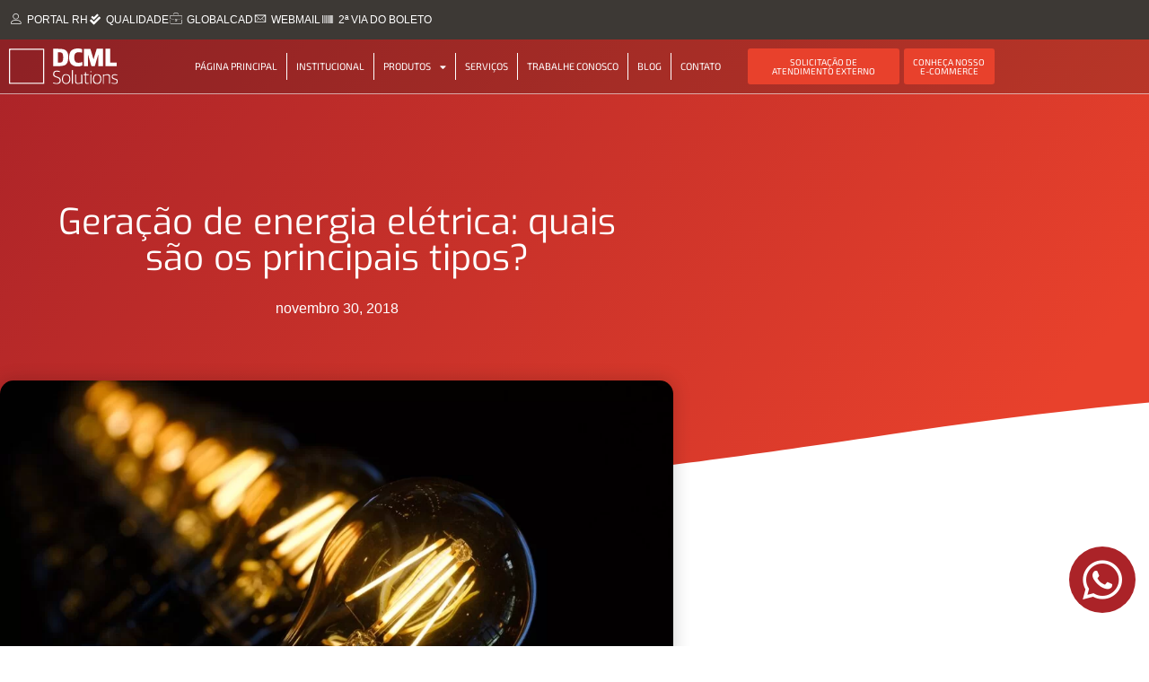

--- FILE ---
content_type: text/html; charset=UTF-8
request_url: https://www.dcml.com.br/tipos-geracao-de-energia-eletrica/
body_size: 140771
content:
<!doctype html>
<html lang="pt-BR" prefix="og: https://ogp.me/ns#">
<head><meta charset="UTF-8"><script>if(navigator.userAgent.match(/MSIE|Internet Explorer/i)||navigator.userAgent.match(/Trident\/7\..*?rv:11/i)){var href=document.location.href;if(!href.match(/[?&]nowprocket/)){if(href.indexOf("?")==-1){if(href.indexOf("#")==-1){document.location.href=href+"?nowprocket=1"}else{document.location.href=href.replace("#","?nowprocket=1#")}}else{if(href.indexOf("#")==-1){document.location.href=href+"&nowprocket=1"}else{document.location.href=href.replace("#","&nowprocket=1#")}}}}</script><script>class RocketLazyLoadScripts{constructor(e){this.triggerEvents=e,this.eventOptions={passive:!0},this.userEventListener=this.triggerListener.bind(this),this.delayedScripts={normal:[],async:[],defer:[]},this.allJQueries=[]}_addUserInteractionListener(e){this.triggerEvents.forEach((t=>window.addEventListener(t,e.userEventListener,e.eventOptions)))}_removeUserInteractionListener(e){this.triggerEvents.forEach((t=>window.removeEventListener(t,e.userEventListener,e.eventOptions)))}triggerListener(){this._removeUserInteractionListener(this),"loading"===document.readyState?document.addEventListener("DOMContentLoaded",this._loadEverythingNow.bind(this)):this._loadEverythingNow()}async _loadEverythingNow(){this._delayEventListeners(),this._delayJQueryReady(this),this._handleDocumentWrite(),this._registerAllDelayedScripts(),this._preloadAllScripts(),await this._loadScriptsFromList(this.delayedScripts.normal),await this._loadScriptsFromList(this.delayedScripts.defer),await this._loadScriptsFromList(this.delayedScripts.async),await this._triggerDOMContentLoaded(),await this._triggerWindowLoad(),window.dispatchEvent(new Event("rocket-allScriptsLoaded"))}_registerAllDelayedScripts(){document.querySelectorAll("script[type=rocketlazyloadscript]").forEach((e=>{e.hasAttribute("src")?e.hasAttribute("async")&&!1!==e.async?this.delayedScripts.async.push(e):e.hasAttribute("defer")&&!1!==e.defer||"module"===e.getAttribute("data-rocket-type")?this.delayedScripts.defer.push(e):this.delayedScripts.normal.push(e):this.delayedScripts.normal.push(e)}))}async _transformScript(e){return await this._requestAnimFrame(),new Promise((t=>{const n=document.createElement("script");let r;[...e.attributes].forEach((e=>{let t=e.nodeName;"type"!==t&&("data-rocket-type"===t&&(t="type",r=e.nodeValue),n.setAttribute(t,e.nodeValue))})),e.hasAttribute("src")?(n.addEventListener("load",t),n.addEventListener("error",t)):(n.text=e.text,t()),e.parentNode.replaceChild(n,e)}))}async _loadScriptsFromList(e){const t=e.shift();return t?(await this._transformScript(t),this._loadScriptsFromList(e)):Promise.resolve()}_preloadAllScripts(){var e=document.createDocumentFragment();[...this.delayedScripts.normal,...this.delayedScripts.defer,...this.delayedScripts.async].forEach((t=>{const n=t.getAttribute("src");if(n){const t=document.createElement("link");t.href=n,t.rel="preload",t.as="script",e.appendChild(t)}})),document.head.appendChild(e)}_delayEventListeners(){let e={};function t(t,n){!function(t){function n(n){return e[t].eventsToRewrite.indexOf(n)>=0?"rocket-"+n:n}e[t]||(e[t]={originalFunctions:{add:t.addEventListener,remove:t.removeEventListener},eventsToRewrite:[]},t.addEventListener=function(){arguments[0]=n(arguments[0]),e[t].originalFunctions.add.apply(t,arguments)},t.removeEventListener=function(){arguments[0]=n(arguments[0]),e[t].originalFunctions.remove.apply(t,arguments)})}(t),e[t].eventsToRewrite.push(n)}function n(e,t){let n=e[t];Object.defineProperty(e,t,{get:()=>n||function(){},set(r){e["rocket"+t]=n=r}})}t(document,"DOMContentLoaded"),t(window,"DOMContentLoaded"),t(window,"load"),t(window,"pageshow"),t(document,"readystatechange"),n(document,"onreadystatechange"),n(window,"onload"),n(window,"onpageshow")}_delayJQueryReady(e){let t=window.jQuery;Object.defineProperty(window,"jQuery",{get:()=>t,set(n){if(n&&n.fn&&!e.allJQueries.includes(n)){n.fn.ready=n.fn.init.prototype.ready=function(t){e.domReadyFired?t.bind(document)(n):document.addEventListener("rocket-DOMContentLoaded",(()=>t.bind(document)(n)))};const t=n.fn.on;n.fn.on=n.fn.init.prototype.on=function(){if(this[0]===window){function e(e){return e.split(" ").map((e=>"load"===e||0===e.indexOf("load.")?"rocket-jquery-load":e)).join(" ")}"string"==typeof arguments[0]||arguments[0]instanceof String?arguments[0]=e(arguments[0]):"object"==typeof arguments[0]&&Object.keys(arguments[0]).forEach((t=>{delete Object.assign(arguments[0],{[e(t)]:arguments[0][t]})[t]}))}return t.apply(this,arguments),this},e.allJQueries.push(n)}t=n}})}async _triggerDOMContentLoaded(){this.domReadyFired=!0,await this._requestAnimFrame(),document.dispatchEvent(new Event("rocket-DOMContentLoaded")),await this._requestAnimFrame(),window.dispatchEvent(new Event("rocket-DOMContentLoaded")),await this._requestAnimFrame(),document.dispatchEvent(new Event("rocket-readystatechange")),await this._requestAnimFrame(),document.rocketonreadystatechange&&document.rocketonreadystatechange()}async _triggerWindowLoad(){await this._requestAnimFrame(),window.dispatchEvent(new Event("rocket-load")),await this._requestAnimFrame(),window.rocketonload&&window.rocketonload(),await this._requestAnimFrame(),this.allJQueries.forEach((e=>e(window).trigger("rocket-jquery-load"))),window.dispatchEvent(new Event("rocket-pageshow")),await this._requestAnimFrame(),window.rocketonpageshow&&window.rocketonpageshow()}_handleDocumentWrite(){const e=new Map;document.write=document.writeln=function(t){const n=document.currentScript,r=document.createRange(),i=n.parentElement;let o=e.get(n);void 0===o&&(o=n.nextSibling,e.set(n,o));const a=document.createDocumentFragment();r.setStart(a,0),a.appendChild(r.createContextualFragment(t)),i.insertBefore(a,o)}}async _requestAnimFrame(){return new Promise((e=>requestAnimationFrame(e)))}static run(){const e=new RocketLazyLoadScripts(["keydown","mousemove","touchmove","touchstart","touchend","wheel"]);e._addUserInteractionListener(e)}}RocketLazyLoadScripts.run();</script>
	
	<meta name="viewport" content="width=device-width, initial-scale=1">
	<link rel="profile" href="https://gmpg.org/xfn/11">
	
<!-- Google Tag Manager for WordPress by gtm4wp.com -->
<script data-cfasync="false" data-pagespeed-no-defer>
	var gtm4wp_datalayer_name = "dataLayer";
	var dataLayer = dataLayer || [];
</script>
<!-- End Google Tag Manager for WordPress by gtm4wp.com -->
<!-- Otimização para mecanismos de pesquisa pelo Rank Math - https://rankmath.com/ -->
<title>Tipos de geração de energia: veja quais são os principais</title><link rel="stylesheet" href="https://www.dcml.com.br/wp-content/cache/min/1/4ded7bc9c5bd4593331c938a07fcb295.css" media="all" data-minify="1" />
<meta name="description" content="Entenda no artigo os principais tipos de geração de energia elétrica e entenda como é gerada a energia elétrica de diversas formas diferentes. Clique e veja!"/>
<meta name="robots" content="index, follow, max-snippet:-1, max-video-preview:-1, max-image-preview:large"/>
<link rel="canonical" href="https://www.dcml.com.br/tipos-geracao-de-energia-eletrica/" />
<meta property="og:locale" content="pt_BR" />
<meta property="og:type" content="article" />
<meta property="og:title" content="Tipos de geração de energia: veja quais são os principais" />
<meta property="og:description" content="Entenda no artigo os principais tipos de geração de energia elétrica e entenda como é gerada a energia elétrica de diversas formas diferentes. Clique e veja!" />
<meta property="og:url" content="https://www.dcml.com.br/tipos-geracao-de-energia-eletrica/" />
<meta property="og:site_name" content="Distribuidora Cummins Minas LTDA (DCML)" />
<meta property="article:section" content="Notícias" />
<meta property="og:updated_time" content="2022-11-02T13:08:01-03:00" />
<meta property="og:image" content="https://www.dcml.com.br/wp-content/uploads/2018/11/tipos-de-geracao-de-energia-eletrica.jpg" />
<meta property="og:image:secure_url" content="https://www.dcml.com.br/wp-content/uploads/2018/11/tipos-de-geracao-de-energia-eletrica.jpg" />
<meta property="og:image:width" content="1920" />
<meta property="og:image:height" content="1280" />
<meta property="og:image:alt" content="Tipos de geração de energia" />
<meta property="og:image:type" content="image/jpeg" />
<meta property="article:published_time" content="2018-11-30T13:43:27-02:00" />
<meta property="article:modified_time" content="2022-11-02T13:08:01-03:00" />
<meta name="twitter:card" content="summary_large_image" />
<meta name="twitter:title" content="Tipos de geração de energia: veja quais são os principais" />
<meta name="twitter:description" content="Entenda no artigo os principais tipos de geração de energia elétrica e entenda como é gerada a energia elétrica de diversas formas diferentes. Clique e veja!" />
<meta name="twitter:image" content="https://www.dcml.com.br/wp-content/uploads/2018/11/tipos-de-geracao-de-energia-eletrica.jpg" />
<script type="application/ld+json" class="rank-math-schema">{"@context":"https://schema.org","@graph":[{"@type":["HomeAndConstructionBusiness","Organization"],"@id":"https://www.dcml.com.br/#organization","name":"Distribuidora Cummins Minas LTDA (DCML)","url":"https://www.dcml.com.br","logo":{"@type":"ImageObject","@id":"https://www.dcml.com.br/#logo","url":"https://dcml.com.br/wp-content/uploads/2022/03/Logo-home_branco.png","contentUrl":"https://dcml.com.br/wp-content/uploads/2022/03/Logo-home_branco.png","caption":"Distribuidora Cummins Minas LTDA (DCML)","inLanguage":"pt-BR","width":"171","height":"55"},"openingHours":["Monday,Tuesday,Wednesday,Thursday,Friday,Saturday,Sunday 09:00-17:00"],"image":{"@id":"https://www.dcml.com.br/#logo"}},{"@type":"WebSite","@id":"https://www.dcml.com.br/#website","url":"https://www.dcml.com.br","name":"Distribuidora Cummins Minas LTDA (DCML)","publisher":{"@id":"https://www.dcml.com.br/#organization"},"inLanguage":"pt-BR"},{"@type":"ImageObject","@id":"https://www.dcml.com.br/wp-content/uploads/2018/11/tipos-de-geracao-de-energia-eletrica.jpg","url":"https://www.dcml.com.br/wp-content/uploads/2018/11/tipos-de-geracao-de-energia-eletrica.jpg","width":"1920","height":"1280","caption":"Tipos de gera\u00e7\u00e3o de energia","inLanguage":"pt-BR"},{"@type":"WebPage","@id":"https://www.dcml.com.br/tipos-geracao-de-energia-eletrica/#webpage","url":"https://www.dcml.com.br/tipos-geracao-de-energia-eletrica/","name":"Tipos de gera\u00e7\u00e3o de energia: veja quais s\u00e3o os principais","datePublished":"2018-11-30T13:43:27-02:00","dateModified":"2022-11-02T13:08:01-03:00","isPartOf":{"@id":"https://www.dcml.com.br/#website"},"primaryImageOfPage":{"@id":"https://www.dcml.com.br/wp-content/uploads/2018/11/tipos-de-geracao-de-energia-eletrica.jpg"},"inLanguage":"pt-BR"},{"@type":"Person","@id":"https://www.dcml.com.br/author/lebbe/","name":"lebbe","url":"https://www.dcml.com.br/author/lebbe/","image":{"@type":"ImageObject","@id":"https://secure.gravatar.com/avatar/33a8fd712f8cc99cfe1a148a2785198d45faf4ae00a1c4968bde40b77b6f13e6?s=96&amp;d=mm&amp;r=g","url":"https://secure.gravatar.com/avatar/33a8fd712f8cc99cfe1a148a2785198d45faf4ae00a1c4968bde40b77b6f13e6?s=96&amp;d=mm&amp;r=g","caption":"lebbe","inLanguage":"pt-BR"},"sameAs":["https://dcml.com.br"],"worksFor":{"@id":"https://www.dcml.com.br/#organization"}},{"@type":"BlogPosting","headline":"Tipos de gera\u00e7\u00e3o de energia: veja quais s\u00e3o os principais","keywords":"tipos de gera\u00e7\u00e3o de energia","datePublished":"2018-11-30T13:43:27-02:00","dateModified":"2022-11-02T13:08:01-03:00","articleSection":"Not\u00edcias","author":{"@id":"https://www.dcml.com.br/author/lebbe/","name":"lebbe"},"publisher":{"@id":"https://www.dcml.com.br/#organization"},"description":"Entenda no artigo os principais tipos de gera\u00e7\u00e3o de energia el\u00e9trica e entenda como \u00e9 gerada a energia el\u00e9trica de diversas formas diferentes. Clique e veja!","name":"Tipos de gera\u00e7\u00e3o de energia: veja quais s\u00e3o os principais","@id":"https://www.dcml.com.br/tipos-geracao-de-energia-eletrica/#richSnippet","isPartOf":{"@id":"https://www.dcml.com.br/tipos-geracao-de-energia-eletrica/#webpage"},"image":{"@id":"https://www.dcml.com.br/wp-content/uploads/2018/11/tipos-de-geracao-de-energia-eletrica.jpg"},"inLanguage":"pt-BR","mainEntityOfPage":{"@id":"https://www.dcml.com.br/tipos-geracao-de-energia-eletrica/#webpage"}}]}</script>
<!-- /Plugin de SEO Rank Math para WordPress -->

<link rel='dns-prefetch' href='//www.facebook.com' />
<link rel='dns-prefetch' href='//connect.facebook.net' />
<link rel='dns-prefetch' href='//fonts.gstatic.com' />
<link rel='dns-prefetch' href='//fonts.googleapis.com' />
<link rel='dns-prefetch' href='//s7.addthis.com' />
<link rel='dns-prefetch' href='//www.googletagmanager.com' />
<link rel='dns-prefetch' href='//js.hs-scripts.com' />
<link rel='dns-prefetch' href='//js.hs-analytics.net' />
<link rel='dns-prefetch' href='//www.google-analytics.com' />
<link rel='dns-prefetch' href='//scontent.cdninstagram.com' />
<link rel='dns-prefetch' href='//dionatharodrigues.com.br' />

<link rel="alternate" type="application/rss+xml" title="Feed para Distribuidora Cummins Minas LTDA (DCML) &raquo;" href="https://www.dcml.com.br/feed/" />
<link rel="alternate" type="application/rss+xml" title="Feed de comentários para Distribuidora Cummins Minas LTDA (DCML) &raquo;" href="https://www.dcml.com.br/comments/feed/" />
<link rel="alternate" type="application/rss+xml" title="Feed de comentários para Distribuidora Cummins Minas LTDA (DCML) &raquo; Geração de energia elétrica: quais são os principais tipos?" href="https://www.dcml.com.br/tipos-geracao-de-energia-eletrica/feed/" />
<link rel="alternate" title="oEmbed (JSON)" type="application/json+oembed" href="https://www.dcml.com.br/wp-json/oembed/1.0/embed?url=https%3A%2F%2Fwww.dcml.com.br%2Ftipos-geracao-de-energia-eletrica%2F" />
<link rel="alternate" title="oEmbed (XML)" type="text/xml+oembed" href="https://www.dcml.com.br/wp-json/oembed/1.0/embed?url=https%3A%2F%2Fwww.dcml.com.br%2Ftipos-geracao-de-energia-eletrica%2F&#038;format=xml" />
<style id='wp-img-auto-sizes-contain-inline-css'>
img:is([sizes=auto i],[sizes^="auto," i]){contain-intrinsic-size:3000px 1500px}
/*# sourceURL=wp-img-auto-sizes-contain-inline-css */
</style>
<style id='wp-emoji-styles-inline-css'>

	img.wp-smiley, img.emoji {
		display: inline !important;
		border: none !important;
		box-shadow: none !important;
		height: 1em !important;
		width: 1em !important;
		margin: 0 0.07em !important;
		vertical-align: -0.1em !important;
		background: none !important;
		padding: 0 !important;
	}
/*# sourceURL=wp-emoji-styles-inline-css */
</style>

<style id='global-styles-inline-css'>
:root{--wp--preset--aspect-ratio--square: 1;--wp--preset--aspect-ratio--4-3: 4/3;--wp--preset--aspect-ratio--3-4: 3/4;--wp--preset--aspect-ratio--3-2: 3/2;--wp--preset--aspect-ratio--2-3: 2/3;--wp--preset--aspect-ratio--16-9: 16/9;--wp--preset--aspect-ratio--9-16: 9/16;--wp--preset--color--black: #000000;--wp--preset--color--cyan-bluish-gray: #abb8c3;--wp--preset--color--white: #ffffff;--wp--preset--color--pale-pink: #f78da7;--wp--preset--color--vivid-red: #cf2e2e;--wp--preset--color--luminous-vivid-orange: #ff6900;--wp--preset--color--luminous-vivid-amber: #fcb900;--wp--preset--color--light-green-cyan: #7bdcb5;--wp--preset--color--vivid-green-cyan: #00d084;--wp--preset--color--pale-cyan-blue: #8ed1fc;--wp--preset--color--vivid-cyan-blue: #0693e3;--wp--preset--color--vivid-purple: #9b51e0;--wp--preset--gradient--vivid-cyan-blue-to-vivid-purple: linear-gradient(135deg,rgb(6,147,227) 0%,rgb(155,81,224) 100%);--wp--preset--gradient--light-green-cyan-to-vivid-green-cyan: linear-gradient(135deg,rgb(122,220,180) 0%,rgb(0,208,130) 100%);--wp--preset--gradient--luminous-vivid-amber-to-luminous-vivid-orange: linear-gradient(135deg,rgb(252,185,0) 0%,rgb(255,105,0) 100%);--wp--preset--gradient--luminous-vivid-orange-to-vivid-red: linear-gradient(135deg,rgb(255,105,0) 0%,rgb(207,46,46) 100%);--wp--preset--gradient--very-light-gray-to-cyan-bluish-gray: linear-gradient(135deg,rgb(238,238,238) 0%,rgb(169,184,195) 100%);--wp--preset--gradient--cool-to-warm-spectrum: linear-gradient(135deg,rgb(74,234,220) 0%,rgb(151,120,209) 20%,rgb(207,42,186) 40%,rgb(238,44,130) 60%,rgb(251,105,98) 80%,rgb(254,248,76) 100%);--wp--preset--gradient--blush-light-purple: linear-gradient(135deg,rgb(255,206,236) 0%,rgb(152,150,240) 100%);--wp--preset--gradient--blush-bordeaux: linear-gradient(135deg,rgb(254,205,165) 0%,rgb(254,45,45) 50%,rgb(107,0,62) 100%);--wp--preset--gradient--luminous-dusk: linear-gradient(135deg,rgb(255,203,112) 0%,rgb(199,81,192) 50%,rgb(65,88,208) 100%);--wp--preset--gradient--pale-ocean: linear-gradient(135deg,rgb(255,245,203) 0%,rgb(182,227,212) 50%,rgb(51,167,181) 100%);--wp--preset--gradient--electric-grass: linear-gradient(135deg,rgb(202,248,128) 0%,rgb(113,206,126) 100%);--wp--preset--gradient--midnight: linear-gradient(135deg,rgb(2,3,129) 0%,rgb(40,116,252) 100%);--wp--preset--font-size--small: 13px;--wp--preset--font-size--medium: 20px;--wp--preset--font-size--large: 36px;--wp--preset--font-size--x-large: 42px;--wp--preset--spacing--20: 0.44rem;--wp--preset--spacing--30: 0.67rem;--wp--preset--spacing--40: 1rem;--wp--preset--spacing--50: 1.5rem;--wp--preset--spacing--60: 2.25rem;--wp--preset--spacing--70: 3.38rem;--wp--preset--spacing--80: 5.06rem;--wp--preset--shadow--natural: 6px 6px 9px rgba(0, 0, 0, 0.2);--wp--preset--shadow--deep: 12px 12px 50px rgba(0, 0, 0, 0.4);--wp--preset--shadow--sharp: 6px 6px 0px rgba(0, 0, 0, 0.2);--wp--preset--shadow--outlined: 6px 6px 0px -3px rgb(255, 255, 255), 6px 6px rgb(0, 0, 0);--wp--preset--shadow--crisp: 6px 6px 0px rgb(0, 0, 0);}:root { --wp--style--global--content-size: 800px;--wp--style--global--wide-size: 1200px; }:where(body) { margin: 0; }.wp-site-blocks > .alignleft { float: left; margin-right: 2em; }.wp-site-blocks > .alignright { float: right; margin-left: 2em; }.wp-site-blocks > .aligncenter { justify-content: center; margin-left: auto; margin-right: auto; }:where(.wp-site-blocks) > * { margin-block-start: 24px; margin-block-end: 0; }:where(.wp-site-blocks) > :first-child { margin-block-start: 0; }:where(.wp-site-blocks) > :last-child { margin-block-end: 0; }:root { --wp--style--block-gap: 24px; }:root :where(.is-layout-flow) > :first-child{margin-block-start: 0;}:root :where(.is-layout-flow) > :last-child{margin-block-end: 0;}:root :where(.is-layout-flow) > *{margin-block-start: 24px;margin-block-end: 0;}:root :where(.is-layout-constrained) > :first-child{margin-block-start: 0;}:root :where(.is-layout-constrained) > :last-child{margin-block-end: 0;}:root :where(.is-layout-constrained) > *{margin-block-start: 24px;margin-block-end: 0;}:root :where(.is-layout-flex){gap: 24px;}:root :where(.is-layout-grid){gap: 24px;}.is-layout-flow > .alignleft{float: left;margin-inline-start: 0;margin-inline-end: 2em;}.is-layout-flow > .alignright{float: right;margin-inline-start: 2em;margin-inline-end: 0;}.is-layout-flow > .aligncenter{margin-left: auto !important;margin-right: auto !important;}.is-layout-constrained > .alignleft{float: left;margin-inline-start: 0;margin-inline-end: 2em;}.is-layout-constrained > .alignright{float: right;margin-inline-start: 2em;margin-inline-end: 0;}.is-layout-constrained > .aligncenter{margin-left: auto !important;margin-right: auto !important;}.is-layout-constrained > :where(:not(.alignleft):not(.alignright):not(.alignfull)){max-width: var(--wp--style--global--content-size);margin-left: auto !important;margin-right: auto !important;}.is-layout-constrained > .alignwide{max-width: var(--wp--style--global--wide-size);}body .is-layout-flex{display: flex;}.is-layout-flex{flex-wrap: wrap;align-items: center;}.is-layout-flex > :is(*, div){margin: 0;}body .is-layout-grid{display: grid;}.is-layout-grid > :is(*, div){margin: 0;}body{padding-top: 0px;padding-right: 0px;padding-bottom: 0px;padding-left: 0px;}a:where(:not(.wp-element-button)){text-decoration: underline;}:root :where(.wp-element-button, .wp-block-button__link){background-color: #32373c;border-width: 0;color: #fff;font-family: inherit;font-size: inherit;font-style: inherit;font-weight: inherit;letter-spacing: inherit;line-height: inherit;padding-top: calc(0.667em + 2px);padding-right: calc(1.333em + 2px);padding-bottom: calc(0.667em + 2px);padding-left: calc(1.333em + 2px);text-decoration: none;text-transform: inherit;}.has-black-color{color: var(--wp--preset--color--black) !important;}.has-cyan-bluish-gray-color{color: var(--wp--preset--color--cyan-bluish-gray) !important;}.has-white-color{color: var(--wp--preset--color--white) !important;}.has-pale-pink-color{color: var(--wp--preset--color--pale-pink) !important;}.has-vivid-red-color{color: var(--wp--preset--color--vivid-red) !important;}.has-luminous-vivid-orange-color{color: var(--wp--preset--color--luminous-vivid-orange) !important;}.has-luminous-vivid-amber-color{color: var(--wp--preset--color--luminous-vivid-amber) !important;}.has-light-green-cyan-color{color: var(--wp--preset--color--light-green-cyan) !important;}.has-vivid-green-cyan-color{color: var(--wp--preset--color--vivid-green-cyan) !important;}.has-pale-cyan-blue-color{color: var(--wp--preset--color--pale-cyan-blue) !important;}.has-vivid-cyan-blue-color{color: var(--wp--preset--color--vivid-cyan-blue) !important;}.has-vivid-purple-color{color: var(--wp--preset--color--vivid-purple) !important;}.has-black-background-color{background-color: var(--wp--preset--color--black) !important;}.has-cyan-bluish-gray-background-color{background-color: var(--wp--preset--color--cyan-bluish-gray) !important;}.has-white-background-color{background-color: var(--wp--preset--color--white) !important;}.has-pale-pink-background-color{background-color: var(--wp--preset--color--pale-pink) !important;}.has-vivid-red-background-color{background-color: var(--wp--preset--color--vivid-red) !important;}.has-luminous-vivid-orange-background-color{background-color: var(--wp--preset--color--luminous-vivid-orange) !important;}.has-luminous-vivid-amber-background-color{background-color: var(--wp--preset--color--luminous-vivid-amber) !important;}.has-light-green-cyan-background-color{background-color: var(--wp--preset--color--light-green-cyan) !important;}.has-vivid-green-cyan-background-color{background-color: var(--wp--preset--color--vivid-green-cyan) !important;}.has-pale-cyan-blue-background-color{background-color: var(--wp--preset--color--pale-cyan-blue) !important;}.has-vivid-cyan-blue-background-color{background-color: var(--wp--preset--color--vivid-cyan-blue) !important;}.has-vivid-purple-background-color{background-color: var(--wp--preset--color--vivid-purple) !important;}.has-black-border-color{border-color: var(--wp--preset--color--black) !important;}.has-cyan-bluish-gray-border-color{border-color: var(--wp--preset--color--cyan-bluish-gray) !important;}.has-white-border-color{border-color: var(--wp--preset--color--white) !important;}.has-pale-pink-border-color{border-color: var(--wp--preset--color--pale-pink) !important;}.has-vivid-red-border-color{border-color: var(--wp--preset--color--vivid-red) !important;}.has-luminous-vivid-orange-border-color{border-color: var(--wp--preset--color--luminous-vivid-orange) !important;}.has-luminous-vivid-amber-border-color{border-color: var(--wp--preset--color--luminous-vivid-amber) !important;}.has-light-green-cyan-border-color{border-color: var(--wp--preset--color--light-green-cyan) !important;}.has-vivid-green-cyan-border-color{border-color: var(--wp--preset--color--vivid-green-cyan) !important;}.has-pale-cyan-blue-border-color{border-color: var(--wp--preset--color--pale-cyan-blue) !important;}.has-vivid-cyan-blue-border-color{border-color: var(--wp--preset--color--vivid-cyan-blue) !important;}.has-vivid-purple-border-color{border-color: var(--wp--preset--color--vivid-purple) !important;}.has-vivid-cyan-blue-to-vivid-purple-gradient-background{background: var(--wp--preset--gradient--vivid-cyan-blue-to-vivid-purple) !important;}.has-light-green-cyan-to-vivid-green-cyan-gradient-background{background: var(--wp--preset--gradient--light-green-cyan-to-vivid-green-cyan) !important;}.has-luminous-vivid-amber-to-luminous-vivid-orange-gradient-background{background: var(--wp--preset--gradient--luminous-vivid-amber-to-luminous-vivid-orange) !important;}.has-luminous-vivid-orange-to-vivid-red-gradient-background{background: var(--wp--preset--gradient--luminous-vivid-orange-to-vivid-red) !important;}.has-very-light-gray-to-cyan-bluish-gray-gradient-background{background: var(--wp--preset--gradient--very-light-gray-to-cyan-bluish-gray) !important;}.has-cool-to-warm-spectrum-gradient-background{background: var(--wp--preset--gradient--cool-to-warm-spectrum) !important;}.has-blush-light-purple-gradient-background{background: var(--wp--preset--gradient--blush-light-purple) !important;}.has-blush-bordeaux-gradient-background{background: var(--wp--preset--gradient--blush-bordeaux) !important;}.has-luminous-dusk-gradient-background{background: var(--wp--preset--gradient--luminous-dusk) !important;}.has-pale-ocean-gradient-background{background: var(--wp--preset--gradient--pale-ocean) !important;}.has-electric-grass-gradient-background{background: var(--wp--preset--gradient--electric-grass) !important;}.has-midnight-gradient-background{background: var(--wp--preset--gradient--midnight) !important;}.has-small-font-size{font-size: var(--wp--preset--font-size--small) !important;}.has-medium-font-size{font-size: var(--wp--preset--font-size--medium) !important;}.has-large-font-size{font-size: var(--wp--preset--font-size--large) !important;}.has-x-large-font-size{font-size: var(--wp--preset--font-size--x-large) !important;}
:root :where(.wp-block-pullquote){font-size: 1.5em;line-height: 1.6;}
/*# sourceURL=global-styles-inline-css */
</style>






























<style id='rocket-lazyload-inline-css'>
.rll-youtube-player{position:relative;padding-bottom:56.23%;height:0;overflow:hidden;max-width:100%;}.rll-youtube-player:focus-within{outline: 2px solid currentColor;outline-offset: 5px;}.rll-youtube-player iframe{position:absolute;top:0;left:0;width:100%;height:100%;z-index:100;background:0 0}.rll-youtube-player img{bottom:0;display:block;left:0;margin:auto;max-width:100%;width:100%;position:absolute;right:0;top:0;border:none;height:auto;-webkit-transition:.4s all;-moz-transition:.4s all;transition:.4s all}.rll-youtube-player img:hover{-webkit-filter:brightness(75%)}.rll-youtube-player .play{height:100%;width:100%;left:0;top:0;position:absolute;background:url(https://www.dcml.com.br/wp-content/plugins/wp-rocket/assets/img/youtube.png) no-repeat center;background-color: transparent !important;cursor:pointer;border:none;}.wp-embed-responsive .wp-has-aspect-ratio .rll-youtube-player{position:absolute;padding-bottom:0;width:100%;height:100%;top:0;bottom:0;left:0;right:0}
/*# sourceURL=rocket-lazyload-inline-css */
</style>




<script src="https://www.dcml.com.br/wp-includes/js/jquery/jquery.min.js?ver=3.7.1" id="jquery-core-js"></script>
<script src="https://www.dcml.com.br/wp-includes/js/jquery/jquery-migrate.min.js?ver=3.4.1" id="jquery-migrate-js"></script>
<link rel="https://api.w.org/" href="https://www.dcml.com.br/wp-json/" /><link rel="alternate" title="JSON" type="application/json" href="https://www.dcml.com.br/wp-json/wp/v2/posts/979" /><link rel="EditURI" type="application/rsd+xml" title="RSD" href="https://www.dcml.com.br/xmlrpc.php?rsd" />
<link rel='shortlink' href='https://www.dcml.com.br/?p=979' />
			<style>.cmplz-hidden {
					display: none !important;
				}</style>
<!-- Google Tag Manager for WordPress by gtm4wp.com -->
<!-- GTM Container placement set to manual -->
<script data-cfasync="false" data-pagespeed-no-defer>
	var dataLayer_content = {"pagePostType":"post","pagePostType2":"single-post","pageCategory":["noticias"],"pagePostAuthor":"lebbe"};
	dataLayer.push( dataLayer_content );
</script>
<script type="rocketlazyloadscript" data-cfasync="false" data-pagespeed-no-defer>
(function(w,d,s,l,i){w[l]=w[l]||[];w[l].push({'gtm.start':
new Date().getTime(),event:'gtm.js'});var f=d.getElementsByTagName(s)[0],
j=d.createElement(s),dl=l!='dataLayer'?'&l='+l:'';j.async=true;j.src=
'//www.googletagmanager.com/gtm.js?id='+i+dl;f.parentNode.insertBefore(j,f);
})(window,document,'script','dataLayer','GTM-KP9RPNS');
</script>
<!-- End Google Tag Manager for WordPress by gtm4wp.com --><meta name="generator" content="Elementor 3.34.2; features: additional_custom_breakpoints; settings: css_print_method-external, google_font-enabled, font_display-auto">
<!-- Google tag (gtag.js) -->
<script type="rocketlazyloadscript" async src="https://www.googletagmanager.com/gtag/js?id=G-B4N0KWF36X"></script>
<script type="rocketlazyloadscript">
  window.dataLayer = window.dataLayer || [];
  function gtag(){dataLayer.push(arguments);}
  gtag('js', new Date());

  gtag('config', 'G-B4N0KWF36X');
</script>
			<style>
				.e-con.e-parent:nth-of-type(n+4):not(.e-lazyloaded):not(.e-no-lazyload),
				.e-con.e-parent:nth-of-type(n+4):not(.e-lazyloaded):not(.e-no-lazyload) * {
					background-image: none !important;
				}
				@media screen and (max-height: 1024px) {
					.e-con.e-parent:nth-of-type(n+3):not(.e-lazyloaded):not(.e-no-lazyload),
					.e-con.e-parent:nth-of-type(n+3):not(.e-lazyloaded):not(.e-no-lazyload) * {
						background-image: none !important;
					}
				}
				@media screen and (max-height: 640px) {
					.e-con.e-parent:nth-of-type(n+2):not(.e-lazyloaded):not(.e-no-lazyload),
					.e-con.e-parent:nth-of-type(n+2):not(.e-lazyloaded):not(.e-no-lazyload) * {
						background-image: none !important;
					}
				}
			</style>
			<link rel="icon" href="https://www.dcml.com.br/wp-content/uploads/2022/04/cropped-Favicon-DCML-1-32x32.png" sizes="32x32" />
<link rel="icon" href="https://www.dcml.com.br/wp-content/uploads/2022/04/cropped-Favicon-DCML-1-192x192.png" sizes="192x192" />
<link rel="apple-touch-icon" href="https://www.dcml.com.br/wp-content/uploads/2022/04/cropped-Favicon-DCML-1-180x180.png" />
<meta name="msapplication-TileImage" content="https://www.dcml.com.br/wp-content/uploads/2022/04/cropped-Favicon-DCML-1-270x270.png" />
<noscript><style id="rocket-lazyload-nojs-css">.rll-youtube-player, [data-lazy-src]{display:none !important;}</style></noscript></head>
<body data-rsssl=1 data-cmplz=1 class="wp-singular post-template-default single single-post postid-979 single-format-standard wp-custom-logo wp-embed-responsive wp-theme-hello-elementor hello-elementor-default elementor-default elementor-kit-7 elementor-page-479">


<!-- GTM Container placement set to manual -->
<!-- Google Tag Manager (noscript) -->
				<noscript><iframe src="https://www.googletagmanager.com/ns.html?id=GTM-KP9RPNS" height="0" width="0" style="display:none;visibility:hidden" aria-hidden="true"></iframe></noscript>
<!-- End Google Tag Manager (noscript) -->
<a class="skip-link screen-reader-text" href="#content">Ir para o conteúdo</a>

		<header data-elementor-type="header" data-elementor-id="56" class="elementor elementor-56 elementor-location-header" data-elementor-post-type="elementor_library">
					<section class="elementor-section elementor-top-section elementor-element elementor-element-dac8fb5 elementor-section-height-min-height elementor-hidden-mobile elementor-section-boxed elementor-section-height-default elementor-section-items-middle" data-id="dac8fb5" data-element_type="section" data-settings="{&quot;background_background&quot;:&quot;classic&quot;}">
						<div class="elementor-container elementor-column-gap-default">
					<div class="elementor-column elementor-col-100 elementor-top-column elementor-element elementor-element-5ac18d6" data-id="5ac18d6" data-element_type="column">
			<div class="elementor-widget-wrap elementor-element-populated">
						<div class="elementor-element elementor-element-66dd4e6 elementor-icon-list--layout-inline elementor-align-end elementor-mobile-align-center elementor-list-item-link-full_width elementor-widget elementor-widget-icon-list" data-id="66dd4e6" data-element_type="widget" data-widget_type="icon-list.default">
				<div class="elementor-widget-container">
							<ul class="elementor-icon-list-items elementor-inline-items">
							<li class="elementor-icon-list-item elementor-inline-item">
											<a href="https://distribuidoracummins133981.rm.cloudtotvs.com.br/Corpore.Net/Login.aspx" target="_blank">

												<span class="elementor-icon-list-icon">
							<i aria-hidden="true" class="icon icon-user"></i>						</span>
										<span class="elementor-icon-list-text">Portal RH</span>
											</a>
									</li>
								<li class="elementor-icon-list-item elementor-inline-item">
											<a href="https://sgq.dcml.com.br/sgq/index.php/login/index" target="_blank">

												<span class="elementor-icon-list-icon">
							<i aria-hidden="true" class="fas fa-check-double"></i>						</span>
										<span class="elementor-icon-list-text">Qualidade</span>
											</a>
									</li>
								<li class="elementor-icon-list-item elementor-inline-item">
											<a href="http://app.globalcad.com.br/lsip.aspx?screenname=scLogin&#038;rn=1&#038;r=949621" target="_blank">

												<span class="elementor-icon-list-icon">
							<i aria-hidden="true" class="icon icon-service"></i>						</span>
										<span class="elementor-icon-list-text">Globalcad</span>
											</a>
									</li>
								<li class="elementor-icon-list-item elementor-inline-item">
											<a href="https://outlook.live.com/" target="_blank">

												<span class="elementor-icon-list-icon">
							<i aria-hidden="true" class="icon icon-contact"></i>						</span>
										<span class="elementor-icon-list-text">Webmail</span>
											</a>
									</li>
								<li class="elementor-icon-list-item elementor-inline-item">
											<a href="https://grupomaserti.com.br/cobranca-dcml/index.asp" target="_blank">

												<span class="elementor-icon-list-icon">
							<i aria-hidden="true" class="fas fa-barcode"></i>						</span>
										<span class="elementor-icon-list-text">2ª via do boleto</span>
											</a>
									</li>
						</ul>
						</div>
				</div>
					</div>
		</div>
					</div>
		</section>
				<section class="elementor-section elementor-top-section elementor-element elementor-element-dddba78 elementor-section-content-middle menu-nav elementor-hidden-mobile elementor-section-boxed elementor-section-height-default elementor-section-height-default" data-id="dddba78" data-element_type="section" data-settings="{&quot;background_background&quot;:&quot;classic&quot;,&quot;animation_mobile&quot;:&quot;none&quot;,&quot;sticky&quot;:&quot;top&quot;,&quot;sticky_on&quot;:[&quot;desktop&quot;,&quot;tablet&quot;,&quot;mobile&quot;],&quot;sticky_offset&quot;:0,&quot;sticky_effects_offset&quot;:0,&quot;sticky_anchor_link_offset&quot;:0}">
						<div class="elementor-container elementor-column-gap-default">
					<div class="elementor-column elementor-col-33 elementor-top-column elementor-element elementor-element-6b6f89d" data-id="6b6f89d" data-element_type="column">
			<div class="elementor-widget-wrap elementor-element-populated">
						<div class="elementor-element elementor-element-fda3484 elementor-widget elementor-widget-theme-site-logo elementor-widget-image" data-id="fda3484" data-element_type="widget" data-widget_type="theme-site-logo.default">
				<div class="elementor-widget-container">
											<a href="https://www.dcml.com.br">
			<img width="110" height="36" src="data:image/svg+xml,%3Csvg%20xmlns='http://www.w3.org/2000/svg'%20viewBox='0%200%20110%2036'%3E%3C/svg%3E" class="attachment-full size-full wp-image-1209" alt="" data-lazy-src="https://www.dcml.com.br/wp-content/uploads/2021/10/DCML-branco.svg" /><noscript><img width="110" height="36" src="https://www.dcml.com.br/wp-content/uploads/2021/10/DCML-branco.svg" class="attachment-full size-full wp-image-1209" alt="" /></noscript>				</a>
											</div>
				</div>
					</div>
		</div>
				<div class="elementor-column elementor-col-33 elementor-top-column elementor-element elementor-element-50af1a4" data-id="50af1a4" data-element_type="column">
			<div class="elementor-widget-wrap elementor-element-populated">
						<div class="elementor-element elementor-element-d0d9e4a elementor-nav-menu__align-end elementor-nav-menu--stretch menu-top elementor-hidden-tablet elementor-hidden-mobile elementor-nav-menu--dropdown-tablet elementor-nav-menu__text-align-aside elementor-nav-menu--toggle elementor-nav-menu--burger elementor-widget elementor-widget-nav-menu" data-id="d0d9e4a" data-element_type="widget" data-settings="{&quot;full_width&quot;:&quot;stretch&quot;,&quot;layout&quot;:&quot;horizontal&quot;,&quot;submenu_icon&quot;:{&quot;value&quot;:&quot;&lt;i class=\&quot;fas fa-caret-down\&quot; aria-hidden=\&quot;true\&quot;&gt;&lt;\/i&gt;&quot;,&quot;library&quot;:&quot;fa-solid&quot;},&quot;toggle&quot;:&quot;burger&quot;}" data-widget_type="nav-menu.default">
				<div class="elementor-widget-container">
								<nav aria-label="Menu" class="elementor-nav-menu--main elementor-nav-menu__container elementor-nav-menu--layout-horizontal e--pointer-underline e--animation-fade">
				<ul id="menu-1-d0d9e4a" class="elementor-nav-menu"><li class="menu-item menu-item-type-post_type menu-item-object-page menu-item-home menu-item-62"><a href="https://www.dcml.com.br/" class="elementor-item">Página principal</a></li>
<li class="menu-item menu-item-type-post_type menu-item-object-page menu-item-63"><a href="https://www.dcml.com.br/institucional/" class="elementor-item">Institucional</a></li>
<li class="menu-item menu-item-type-custom menu-item-object-custom menu-item-has-children menu-item-261"><a href="#" class="elementor-item elementor-item-anchor">Produtos</a>
<ul class="sub-menu elementor-nav-menu--dropdown">
	<li class="menu-item menu-item-type-post_type menu-item-object-page menu-item-1122"><a href="https://www.dcml.com.br/produtos/cummins/" class="elementor-sub-item">Cummins</a></li>
	<li class="menu-item menu-item-type-post_type menu-item-object-page menu-item-1124"><a href="https://www.dcml.com.br/produtos/manitou/" class="elementor-sub-item">Manitou</a></li>
</ul>
</li>
<li class="menu-item menu-item-type-post_type menu-item-object-page menu-item-251"><a href="https://www.dcml.com.br/servicos/" class="elementor-item">Serviços</a></li>
<li class="menu-item menu-item-type-post_type menu-item-object-page menu-item-250"><a href="https://www.dcml.com.br/trabalhe-conosco/" class="elementor-item">Trabalhe Conosco</a></li>
<li class="menu-item menu-item-type-post_type menu-item-object-page current_page_parent menu-item-64"><a href="https://www.dcml.com.br/blog/" class="elementor-item">Blog</a></li>
<li class="menu-item menu-item-type-post_type menu-item-object-page menu-item-249"><a href="https://www.dcml.com.br/contato/" class="elementor-item">Contato</a></li>
</ul>			</nav>
					<div class="elementor-menu-toggle" role="button" tabindex="0" aria-label="Alternar menu" aria-expanded="false">
			<i aria-hidden="true" role="presentation" class="elementor-menu-toggle__icon--open eicon-menu-bar"></i><i aria-hidden="true" role="presentation" class="elementor-menu-toggle__icon--close eicon-close"></i>		</div>
					<nav class="elementor-nav-menu--dropdown elementor-nav-menu__container" aria-hidden="true">
				<ul id="menu-2-d0d9e4a" class="elementor-nav-menu"><li class="menu-item menu-item-type-post_type menu-item-object-page menu-item-home menu-item-62"><a href="https://www.dcml.com.br/" class="elementor-item" tabindex="-1">Página principal</a></li>
<li class="menu-item menu-item-type-post_type menu-item-object-page menu-item-63"><a href="https://www.dcml.com.br/institucional/" class="elementor-item" tabindex="-1">Institucional</a></li>
<li class="menu-item menu-item-type-custom menu-item-object-custom menu-item-has-children menu-item-261"><a href="#" class="elementor-item elementor-item-anchor" tabindex="-1">Produtos</a>
<ul class="sub-menu elementor-nav-menu--dropdown">
	<li class="menu-item menu-item-type-post_type menu-item-object-page menu-item-1122"><a href="https://www.dcml.com.br/produtos/cummins/" class="elementor-sub-item" tabindex="-1">Cummins</a></li>
	<li class="menu-item menu-item-type-post_type menu-item-object-page menu-item-1124"><a href="https://www.dcml.com.br/produtos/manitou/" class="elementor-sub-item" tabindex="-1">Manitou</a></li>
</ul>
</li>
<li class="menu-item menu-item-type-post_type menu-item-object-page menu-item-251"><a href="https://www.dcml.com.br/servicos/" class="elementor-item" tabindex="-1">Serviços</a></li>
<li class="menu-item menu-item-type-post_type menu-item-object-page menu-item-250"><a href="https://www.dcml.com.br/trabalhe-conosco/" class="elementor-item" tabindex="-1">Trabalhe Conosco</a></li>
<li class="menu-item menu-item-type-post_type menu-item-object-page current_page_parent menu-item-64"><a href="https://www.dcml.com.br/blog/" class="elementor-item" tabindex="-1">Blog</a></li>
<li class="menu-item menu-item-type-post_type menu-item-object-page menu-item-249"><a href="https://www.dcml.com.br/contato/" class="elementor-item" tabindex="-1">Contato</a></li>
</ul>			</nav>
						</div>
				</div>
					</div>
		</div>
				<div class="elementor-column elementor-col-33 elementor-top-column elementor-element elementor-element-a20f1f0 elementor-hidden-mobile" data-id="a20f1f0" data-element_type="column">
			<div class="elementor-widget-wrap elementor-element-populated">
						<div class="elementor-element elementor-element-5e78623 elementor-mobile-align-center elementor-widget__width-initial elementor-widget elementor-widget-button" data-id="5e78623" data-element_type="widget" data-widget_type="button.default">
				<div class="elementor-widget-container">
									<div class="elementor-button-wrapper">
					<a class="elementor-button elementor-button-link elementor-size-sm" href="https://forms.office.com/r/wp4W8C4F5s" target="_blank">
						<span class="elementor-button-content-wrapper">
									<span class="elementor-button-text">Solicitação de Atendimento Externo</span>
					</span>
					</a>
				</div>
								</div>
				</div>
				<div class="elementor-element elementor-element-063fe9a elementor-mobile-align-center elementor-widget__width-initial elementor-widget elementor-widget-button" data-id="063fe9a" data-element_type="widget" data-widget_type="button.default">
				<div class="elementor-widget-container">
									<div class="elementor-button-wrapper">
					<a class="elementor-button elementor-button-link elementor-size-sm" href="https://dcmlparts.com.br/" target="_blank">
						<span class="elementor-button-content-wrapper">
									<span class="elementor-button-text">Conheça nosso E-commerce</span>
					</span>
					</a>
				</div>
								</div>
				</div>
					</div>
		</div>
					</div>
		</section>
				<section class="elementor-section elementor-top-section elementor-element elementor-element-efe5650 elementor-section-content-middle menu-nav elementor-hidden-desktop elementor-section-boxed elementor-section-height-default elementor-section-height-default" data-id="efe5650" data-element_type="section" data-settings="{&quot;background_background&quot;:&quot;classic&quot;,&quot;animation_mobile&quot;:&quot;none&quot;,&quot;sticky&quot;:&quot;top&quot;,&quot;sticky_on&quot;:[&quot;tablet&quot;,&quot;mobile&quot;],&quot;sticky_offset&quot;:0,&quot;sticky_effects_offset&quot;:0,&quot;sticky_anchor_link_offset&quot;:0}">
						<div class="elementor-container elementor-column-gap-default">
					<div class="elementor-column elementor-col-50 elementor-top-column elementor-element elementor-element-8f6d3a1" data-id="8f6d3a1" data-element_type="column">
			<div class="elementor-widget-wrap elementor-element-populated">
						<div class="elementor-element elementor-element-9b9ede7 elementor-widget elementor-widget-theme-site-logo elementor-widget-image" data-id="9b9ede7" data-element_type="widget" id="site-logo" data-widget_type="theme-site-logo.default">
				<div class="elementor-widget-container">
											<a href="https://www.dcml.com.br">
			<img width="110" height="36" src="data:image/svg+xml,%3Csvg%20xmlns='http://www.w3.org/2000/svg'%20viewBox='0%200%20110%2036'%3E%3C/svg%3E" class="attachment-full size-full wp-image-1209" alt="" data-lazy-src="https://www.dcml.com.br/wp-content/uploads/2021/10/DCML-branco.svg" /><noscript><img width="110" height="36" src="https://www.dcml.com.br/wp-content/uploads/2021/10/DCML-branco.svg" class="attachment-full size-full wp-image-1209" alt="" /></noscript>				</a>
											</div>
				</div>
					</div>
		</div>
				<div class="elementor-column elementor-col-50 elementor-top-column elementor-element elementor-element-0a4b3f1" data-id="0a4b3f1" data-element_type="column">
			<div class="elementor-widget-wrap elementor-element-populated">
						<div class="elementor-element elementor-element-6516c9e elementor-nav-menu__align-end elementor-nav-menu--stretch elementor-nav-menu--dropdown-tablet elementor-nav-menu__text-align-aside elementor-nav-menu--toggle elementor-nav-menu--burger elementor-widget elementor-widget-nav-menu" data-id="6516c9e" data-element_type="widget" data-settings="{&quot;full_width&quot;:&quot;stretch&quot;,&quot;layout&quot;:&quot;horizontal&quot;,&quot;submenu_icon&quot;:{&quot;value&quot;:&quot;&lt;i class=\&quot;fas fa-caret-down\&quot; aria-hidden=\&quot;true\&quot;&gt;&lt;\/i&gt;&quot;,&quot;library&quot;:&quot;fa-solid&quot;},&quot;toggle&quot;:&quot;burger&quot;}" data-widget_type="nav-menu.default">
				<div class="elementor-widget-container">
								<nav aria-label="Menu" class="elementor-nav-menu--main elementor-nav-menu__container elementor-nav-menu--layout-horizontal e--pointer-underline e--animation-fade">
				<ul id="menu-1-6516c9e" class="elementor-nav-menu"><li class="menu-item menu-item-type-post_type menu-item-object-page menu-item-home menu-item-180"><a href="https://www.dcml.com.br/" class="elementor-item">Página principal</a></li>
<li class="menu-item menu-item-type-post_type menu-item-object-page menu-item-182"><a href="https://www.dcml.com.br/institucional/" class="elementor-item">Institucional</a></li>
<li class="menu-item menu-item-type-post_type menu-item-object-page menu-item-has-children menu-item-240"><a href="https://www.dcml.com.br/produtos/" class="elementor-item">Produtos</a>
<ul class="sub-menu elementor-nav-menu--dropdown">
	<li class="menu-item menu-item-type-post_type menu-item-object-page menu-item-242"><a href="https://www.dcml.com.br/produtos/cummins/" class="elementor-sub-item">Cummins</a></li>
	<li class="menu-item menu-item-type-post_type menu-item-object-page menu-item-244"><a href="https://www.dcml.com.br/produtos/manitou/" class="elementor-sub-item">Manitou</a></li>
	<li class="menu-item menu-item-type-post_type menu-item-object-page menu-item-243"><a href="https://www.dcml.com.br/?page_id=230" class="elementor-sub-item">IMW</a></li>
	<li class="menu-item menu-item-type-post_type menu-item-object-page menu-item-241"><a href="https://www.dcml.com.br/?page_id=232" class="elementor-sub-item">B&#038;D</a></li>
	<li class="menu-item menu-item-type-custom menu-item-object-custom menu-item-has-children menu-item-1641"><a href="#" class="elementor-sub-item elementor-item-anchor">Terex Cranes</a>
	<ul class="sub-menu elementor-nav-menu--dropdown">
		<li class="menu-item menu-item-type-post_type menu-item-object-page menu-item-1644"><a href="https://www.dcml.com.br/?page_id=1533" class="elementor-sub-item">Terex RT</a></li>
		<li class="menu-item menu-item-type-post_type menu-item-object-page menu-item-1643"><a href="https://www.dcml.com.br/?page_id=1564" class="elementor-sub-item">Terex TC</a></li>
		<li class="menu-item menu-item-type-post_type menu-item-object-page menu-item-1642"><a href="https://www.dcml.com.br/?page_id=1600" class="elementor-sub-item">Franna</a></li>
	</ul>
</li>
</ul>
</li>
<li class="menu-item menu-item-type-post_type menu-item-object-page menu-item-245"><a href="https://www.dcml.com.br/servicos/" class="elementor-item">Serviços</a></li>
<li class="menu-item menu-item-type-post_type menu-item-object-page menu-item-246"><a href="https://www.dcml.com.br/trabalhe-conosco/" class="elementor-item">Trabalhe Conosco</a></li>
<li class="menu-item menu-item-type-post_type menu-item-object-page current_page_parent menu-item-248"><a href="https://www.dcml.com.br/blog/" class="elementor-item">Blog</a></li>
<li class="menu-item menu-item-type-post_type menu-item-object-page menu-item-247"><a href="https://www.dcml.com.br/contato/" class="elementor-item">Contato</a></li>
<li class="menu-item menu-item-type-custom menu-item-object-custom menu-item-599"><a href="https://dcmlparts.com.br/" class="elementor-item">Conheça nosso E-commerce</a></li>
<li class="menu-item menu-item-type-custom menu-item-object-custom menu-item-1933"><a href="https://forms.office.com/r/wp4W8C4F5s" class="elementor-item">Solicitação de Atendimento Externo</a></li>
<li class="menu-item menu-item-type-custom menu-item-object-custom menu-item-581"><a href="https://distribuidoracummins133981.rm.cloudtotvs.com.br/Corpore.Net/Login.aspx" class="elementor-item">Portal RH</a></li>
<li class="menu-item menu-item-type-custom menu-item-object-custom menu-item-582"><a href="https://sgq.dcml.com.br/sgq/index.php/login/index" class="elementor-item">Qualidade</a></li>
<li class="menu-item menu-item-type-custom menu-item-object-custom menu-item-583"><a href="http://app.globalcad.com.br/lsip.aspx?screenname=scLogin&#038;rn=1&#038;r=949621" class="elementor-item">Globalcad</a></li>
<li class="menu-item menu-item-type-custom menu-item-object-custom menu-item-584"><a href="http://microsoftonline.com" class="elementor-item">Webmail</a></li>
<li class="menu-item menu-item-type-custom menu-item-object-custom menu-item-1065"><a href="https://grupomaserti.com.br/cobranca-dcml/index.asp" class="elementor-item">2ª via do boleto</a></li>
</ul>			</nav>
					<div class="elementor-menu-toggle" role="button" tabindex="0" aria-label="Alternar menu" aria-expanded="false">
			<i aria-hidden="true" role="presentation" class="elementor-menu-toggle__icon--open eicon-menu-bar"></i><i aria-hidden="true" role="presentation" class="elementor-menu-toggle__icon--close eicon-close"></i>		</div>
					<nav class="elementor-nav-menu--dropdown elementor-nav-menu__container" aria-hidden="true">
				<ul id="menu-2-6516c9e" class="elementor-nav-menu"><li class="menu-item menu-item-type-post_type menu-item-object-page menu-item-home menu-item-180"><a href="https://www.dcml.com.br/" class="elementor-item" tabindex="-1">Página principal</a></li>
<li class="menu-item menu-item-type-post_type menu-item-object-page menu-item-182"><a href="https://www.dcml.com.br/institucional/" class="elementor-item" tabindex="-1">Institucional</a></li>
<li class="menu-item menu-item-type-post_type menu-item-object-page menu-item-has-children menu-item-240"><a href="https://www.dcml.com.br/produtos/" class="elementor-item" tabindex="-1">Produtos</a>
<ul class="sub-menu elementor-nav-menu--dropdown">
	<li class="menu-item menu-item-type-post_type menu-item-object-page menu-item-242"><a href="https://www.dcml.com.br/produtos/cummins/" class="elementor-sub-item" tabindex="-1">Cummins</a></li>
	<li class="menu-item menu-item-type-post_type menu-item-object-page menu-item-244"><a href="https://www.dcml.com.br/produtos/manitou/" class="elementor-sub-item" tabindex="-1">Manitou</a></li>
	<li class="menu-item menu-item-type-post_type menu-item-object-page menu-item-243"><a href="https://www.dcml.com.br/?page_id=230" class="elementor-sub-item" tabindex="-1">IMW</a></li>
	<li class="menu-item menu-item-type-post_type menu-item-object-page menu-item-241"><a href="https://www.dcml.com.br/?page_id=232" class="elementor-sub-item" tabindex="-1">B&#038;D</a></li>
	<li class="menu-item menu-item-type-custom menu-item-object-custom menu-item-has-children menu-item-1641"><a href="#" class="elementor-sub-item elementor-item-anchor" tabindex="-1">Terex Cranes</a>
	<ul class="sub-menu elementor-nav-menu--dropdown">
		<li class="menu-item menu-item-type-post_type menu-item-object-page menu-item-1644"><a href="https://www.dcml.com.br/?page_id=1533" class="elementor-sub-item" tabindex="-1">Terex RT</a></li>
		<li class="menu-item menu-item-type-post_type menu-item-object-page menu-item-1643"><a href="https://www.dcml.com.br/?page_id=1564" class="elementor-sub-item" tabindex="-1">Terex TC</a></li>
		<li class="menu-item menu-item-type-post_type menu-item-object-page menu-item-1642"><a href="https://www.dcml.com.br/?page_id=1600" class="elementor-sub-item" tabindex="-1">Franna</a></li>
	</ul>
</li>
</ul>
</li>
<li class="menu-item menu-item-type-post_type menu-item-object-page menu-item-245"><a href="https://www.dcml.com.br/servicos/" class="elementor-item" tabindex="-1">Serviços</a></li>
<li class="menu-item menu-item-type-post_type menu-item-object-page menu-item-246"><a href="https://www.dcml.com.br/trabalhe-conosco/" class="elementor-item" tabindex="-1">Trabalhe Conosco</a></li>
<li class="menu-item menu-item-type-post_type menu-item-object-page current_page_parent menu-item-248"><a href="https://www.dcml.com.br/blog/" class="elementor-item" tabindex="-1">Blog</a></li>
<li class="menu-item menu-item-type-post_type menu-item-object-page menu-item-247"><a href="https://www.dcml.com.br/contato/" class="elementor-item" tabindex="-1">Contato</a></li>
<li class="menu-item menu-item-type-custom menu-item-object-custom menu-item-599"><a href="https://dcmlparts.com.br/" class="elementor-item" tabindex="-1">Conheça nosso E-commerce</a></li>
<li class="menu-item menu-item-type-custom menu-item-object-custom menu-item-1933"><a href="https://forms.office.com/r/wp4W8C4F5s" class="elementor-item" tabindex="-1">Solicitação de Atendimento Externo</a></li>
<li class="menu-item menu-item-type-custom menu-item-object-custom menu-item-581"><a href="https://distribuidoracummins133981.rm.cloudtotvs.com.br/Corpore.Net/Login.aspx" class="elementor-item" tabindex="-1">Portal RH</a></li>
<li class="menu-item menu-item-type-custom menu-item-object-custom menu-item-582"><a href="https://sgq.dcml.com.br/sgq/index.php/login/index" class="elementor-item" tabindex="-1">Qualidade</a></li>
<li class="menu-item menu-item-type-custom menu-item-object-custom menu-item-583"><a href="http://app.globalcad.com.br/lsip.aspx?screenname=scLogin&#038;rn=1&#038;r=949621" class="elementor-item" tabindex="-1">Globalcad</a></li>
<li class="menu-item menu-item-type-custom menu-item-object-custom menu-item-584"><a href="http://microsoftonline.com" class="elementor-item" tabindex="-1">Webmail</a></li>
<li class="menu-item menu-item-type-custom menu-item-object-custom menu-item-1065"><a href="https://grupomaserti.com.br/cobranca-dcml/index.asp" class="elementor-item" tabindex="-1">2ª via do boleto</a></li>
</ul>			</nav>
						</div>
				</div>
					</div>
		</div>
					</div>
		</section>
				</header>
				<div data-elementor-type="single-post" data-elementor-id="479" class="elementor elementor-479 elementor-location-single post-979 post type-post status-publish format-standard has-post-thumbnail hentry category-noticias" data-elementor-post-type="elementor_library">
					<section class="elementor-section elementor-top-section elementor-element elementor-element-11bd050b elementor-section-height-min-height elementor-section-boxed elementor-section-height-default elementor-section-items-middle" data-id="11bd050b" data-element_type="section" data-settings="{&quot;background_background&quot;:&quot;gradient&quot;,&quot;shape_divider_bottom&quot;:&quot;waves&quot;}">
							<div class="elementor-background-overlay"></div>
						<div class="elementor-shape elementor-shape-bottom" aria-hidden="true" data-negative="false">
			<svg xmlns="http://www.w3.org/2000/svg" viewBox="0 0 1000 100" preserveAspectRatio="none">
	<path class="elementor-shape-fill" d="M421.9,6.5c22.6-2.5,51.5,0.4,75.5,5.3c23.6,4.9,70.9,23.5,100.5,35.7c75.8,32.2,133.7,44.5,192.6,49.7
	c23.6,2.1,48.7,3.5,103.4-2.5c54.7-6,106.2-25.6,106.2-25.6V0H0v30.3c0,0,72,32.6,158.4,30.5c39.2-0.7,92.8-6.7,134-22.4
	c21.2-8.1,52.2-18.2,79.7-24.2C399.3,7.9,411.6,7.5,421.9,6.5z"/>
</svg>		</div>
					<div class="elementor-container elementor-column-gap-default">
					<div class="elementor-column elementor-col-100 elementor-top-column elementor-element elementor-element-71004656" data-id="71004656" data-element_type="column">
			<div class="elementor-widget-wrap elementor-element-populated">
						<div class="elementor-element elementor-element-35084c75 elementor-widget elementor-widget-theme-post-title elementor-page-title elementor-widget-heading" data-id="35084c75" data-element_type="widget" data-widget_type="theme-post-title.default">
				<div class="elementor-widget-container">
					<h1 class="elementor-heading-title elementor-size-default">Geração de energia elétrica: quais são os principais tipos?</h1>				</div>
				</div>
				<div class="elementor-element elementor-element-169585c2 elementor-align-center elementor-widget elementor-widget-post-info" data-id="169585c2" data-element_type="widget" data-widget_type="post-info.default">
				<div class="elementor-widget-container">
							<ul class="elementor-inline-items elementor-icon-list-items elementor-post-info">
								<li class="elementor-icon-list-item elementor-repeater-item-ef11192 elementor-inline-item" itemprop="datePublished">
						<a href="https://www.dcml.com.br/2018/11/30/">
														<span class="elementor-icon-list-text elementor-post-info__item elementor-post-info__item--type-date">
										<time>novembro 30, 2018</time>					</span>
									</a>
				</li>
				</ul>
						</div>
				</div>
					</div>
		</div>
					</div>
		</section>
				<section class="elementor-section elementor-top-section elementor-element elementor-element-381fd950 elementor-section-boxed elementor-section-height-default elementor-section-height-default" data-id="381fd950" data-element_type="section">
						<div class="elementor-container elementor-column-gap-default">
					<div class="elementor-column elementor-col-100 elementor-top-column elementor-element elementor-element-4680701a" data-id="4680701a" data-element_type="column">
			<div class="elementor-widget-wrap elementor-element-populated">
						<div class="elementor-element elementor-element-7e90fb6c elementor-widget elementor-widget-theme-post-featured-image elementor-widget-image" data-id="7e90fb6c" data-element_type="widget" data-widget_type="theme-post-featured-image.default">
				<div class="elementor-widget-container">
															<img fetchpriority="high" width="800" height="534" src="data:image/svg+xml,%3Csvg%20xmlns='http://www.w3.org/2000/svg'%20viewBox='0%200%20800%20534'%3E%3C/svg%3E" class="attachment-large size-large wp-image-776" alt="Tipos de geração de energia" data-lazy-srcset="https://www.dcml.com.br/wp-content/uploads/2018/11/tipos-de-geracao-de-energia-eletrica-1024x683.jpg 1024w, https://www.dcml.com.br/wp-content/uploads/2018/11/tipos-de-geracao-de-energia-eletrica-300x200.jpg 300w, https://www.dcml.com.br/wp-content/uploads/2018/11/tipos-de-geracao-de-energia-eletrica-768x512.jpg 768w, https://www.dcml.com.br/wp-content/uploads/2018/11/tipos-de-geracao-de-energia-eletrica-1536x1024.jpg 1536w, https://www.dcml.com.br/wp-content/uploads/2018/11/tipos-de-geracao-de-energia-eletrica.jpg 1920w" data-lazy-sizes="(max-width: 800px) 100vw, 800px" data-lazy-src="https://www.dcml.com.br/wp-content/uploads/2018/11/tipos-de-geracao-de-energia-eletrica-1024x683.jpg" /><noscript><img fetchpriority="high" width="800" height="534" src="https://www.dcml.com.br/wp-content/uploads/2018/11/tipos-de-geracao-de-energia-eletrica-1024x683.jpg" class="attachment-large size-large wp-image-776" alt="Tipos de geração de energia" srcset="https://www.dcml.com.br/wp-content/uploads/2018/11/tipos-de-geracao-de-energia-eletrica-1024x683.jpg 1024w, https://www.dcml.com.br/wp-content/uploads/2018/11/tipos-de-geracao-de-energia-eletrica-300x200.jpg 300w, https://www.dcml.com.br/wp-content/uploads/2018/11/tipos-de-geracao-de-energia-eletrica-768x512.jpg 768w, https://www.dcml.com.br/wp-content/uploads/2018/11/tipos-de-geracao-de-energia-eletrica-1536x1024.jpg 1536w, https://www.dcml.com.br/wp-content/uploads/2018/11/tipos-de-geracao-de-energia-eletrica.jpg 1920w" sizes="(max-width: 800px) 100vw, 800px" /></noscript>															</div>
				</div>
				<div class="elementor-element elementor-element-1071ccc1 elementor-widget elementor-widget-spacer" data-id="1071ccc1" data-element_type="widget" data-widget_type="spacer.default">
				<div class="elementor-widget-container">
							<div class="elementor-spacer">
			<div class="elementor-spacer-inner"></div>
		</div>
						</div>
				</div>
				<div class="elementor-element elementor-element-71e3a689 elementor-widget elementor-widget-spacer" data-id="71e3a689" data-element_type="widget" data-widget_type="spacer.default">
				<div class="elementor-widget-container">
							<div class="elementor-spacer">
			<div class="elementor-spacer-inner"></div>
		</div>
						</div>
				</div>
				<section class="elementor-section elementor-inner-section elementor-element elementor-element-799f7038 elementor-section-boxed elementor-section-height-default elementor-section-height-default" data-id="799f7038" data-element_type="section">
						<div class="elementor-container elementor-column-gap-default">
					<div class="elementor-column elementor-col-50 elementor-inner-column elementor-element elementor-element-13fdf7f8" data-id="13fdf7f8" data-element_type="column">
			<div class="elementor-widget-wrap elementor-element-populated">
						<div class="elementor-element elementor-element-6ab80e67 elementor-widget elementor-widget-heading" data-id="6ab80e67" data-element_type="widget" data-widget_type="heading.default">
				<div class="elementor-widget-container">
					<h2 class="elementor-heading-title elementor-size-default">Compartilhe esse post</h2>				</div>
				</div>
					</div>
		</div>
				<div class="elementor-column elementor-col-50 elementor-inner-column elementor-element elementor-element-58573338" data-id="58573338" data-element_type="column">
			<div class="elementor-widget-wrap elementor-element-populated">
						<div class="elementor-element elementor-element-39332a26 elementor-share-buttons--view-icon elementor-share-buttons--skin-flat elementor-share-buttons--color-custom elementor-share-buttons--shape-square elementor-grid-0 elementor-widget elementor-widget-share-buttons" data-id="39332a26" data-element_type="widget" data-widget_type="share-buttons.default">
				<div class="elementor-widget-container">
							<div class="elementor-grid" role="list">
								<div class="elementor-grid-item" role="listitem">
						<div class="elementor-share-btn elementor-share-btn_facebook" role="button" tabindex="0" aria-label="Compartilhar no facebook">
															<span class="elementor-share-btn__icon">
								<i class="fab fa-facebook" aria-hidden="true"></i>							</span>
																				</div>
					</div>
									<div class="elementor-grid-item" role="listitem">
						<div class="elementor-share-btn elementor-share-btn_linkedin" role="button" tabindex="0" aria-label="Compartilhar no linkedin">
															<span class="elementor-share-btn__icon">
								<i class="fab fa-linkedin" aria-hidden="true"></i>							</span>
																				</div>
					</div>
									<div class="elementor-grid-item" role="listitem">
						<div class="elementor-share-btn elementor-share-btn_whatsapp" role="button" tabindex="0" aria-label="Compartilhar no whatsapp">
															<span class="elementor-share-btn__icon">
								<i class="fab fa-whatsapp" aria-hidden="true"></i>							</span>
																				</div>
					</div>
									<div class="elementor-grid-item" role="listitem">
						<div class="elementor-share-btn elementor-share-btn_telegram" role="button" tabindex="0" aria-label="Compartilhar no telegram">
															<span class="elementor-share-btn__icon">
								<i class="fab fa-telegram" aria-hidden="true"></i>							</span>
																				</div>
					</div>
									<div class="elementor-grid-item" role="listitem">
						<div class="elementor-share-btn elementor-share-btn_email" role="button" tabindex="0" aria-label="Compartilhar no email">
															<span class="elementor-share-btn__icon">
								<i class="fas fa-envelope" aria-hidden="true"></i>							</span>
																				</div>
					</div>
						</div>
						</div>
				</div>
					</div>
		</div>
					</div>
		</section>
				<div class="elementor-element elementor-element-72589084 elementor-widget elementor-widget-spacer" data-id="72589084" data-element_type="widget" data-widget_type="spacer.default">
				<div class="elementor-widget-container">
							<div class="elementor-spacer">
			<div class="elementor-spacer-inner"></div>
		</div>
						</div>
				</div>
				<div class="elementor-element elementor-element-4765397b elementor-widget elementor-widget-theme-post-content" data-id="4765397b" data-element_type="widget" data-widget_type="theme-post-content.default">
				<div class="elementor-widget-container">
					<p>Desde a sua descoberta, a eletricidade tornou-se essencial para o nosso dia a dia.</p>
<p>Mas para que ela chegasse até nós na forma como conhecemos, vários processos e tipos de geração de energia elétrica foram descobertos ao longo dos anos.</p>
<p>É comum a preocupação com o futuro das reservas energéticas, pois não sabemos ao certo como se dará o processo de geração de energia.</p>
<p>Hoje, já existem alternativas com menor impacto ambiental e mais sustentáveis no fornecimento de energia.</p>
<p>E, por isso, as empresas do setor energético que pretendem investir na construção de estações de transmissão de energia devem estar cada vez atentas na hora de definir o sistema e fonte ideais.</p>
<p>Para entender melhor como funciona essa tecnologia, no texto de hoje vamos falar sobre os principais tipos de geração de energia elétrica e em como as fontes de energia existentes são utilizadas.</p>
<h2><strong>Saiba mais sobre os principais tipos de geração de energia elétrica!</strong></h2>
<p>A energia elétrica é a principal fonte de luz e calor utilizada para realizar diversas atividades, e a escolha do modelo ideal de geração dessa eletricidade vai depender de diversos fatores, como a demanda energética, local de instalação da estação de energia e as fontes de energia disponíveis.</p>
<p>Quando falamos em fontes de energia, existe uma ampla quantidade de elementos presentes na natureza com grande potencial para produção de eletricidade.</p>
<p>Essas fontes podem ser de origem renovável ou não renovável e cada uma delas possuem características específicas de aplicação, assim como apresentam vantagens e desvantagens.</p>
<p>Veja agora como elas se comportam:</p>
<h3><strong>Fontes de energia renovável</strong></h3>
<p>São encontradas em abundância na natureza e com capacidade inesgotável de renovação.</p>
<p>Apresentam baixos índices de poluição em todas as suas fases de produção e por isso são consideradas fontes de energia limpa.</p>
<p>Os principais tipos de geração de energia elétrica que utilizam recursos renováveis são:</p>
<h4><strong>Energia eólica</strong></h4>
<p>A força dos ventos (cinética) é transformada em energia elétrica ao movimentar os aerogeradores das turbinas, que acionam o gerador conectados à ele.</p>
<p>Esse sistema é instalado preferencialmente em regiões onde há ventos predominantes.</p>
<h4><strong>Energia solar</strong></h4>
<p>É criada a partir da captação dos raios solares através de placas ou painéis solares.</p>
<p>Existem duas formas de obtenção de energia solar: a fotovoltaica (utiliza a radiação para produzir energia) e a térmica (utiliza o calor para produzir energia).</p>
<p>Esse tipo de geração de energia vem se popularizando no Brasil, principalmente nas residências e pequenos comércios que desejam ter autonomia energética.</p>
<h4><strong>Energia hidrelétrica</strong></h4>
<p>É produzida através da pressão das águas que movimentam as turbinas instaladas nas hidrelétricas.</p>
<p>É um dos tipos de geração de energia mais comum no Brasil graças a sua extensa bacia hidrográfica, já que <a href="https://www.masonequipamentos.com.br/blog/grandes-construcoes-conheca-a-maior-hidreletrica-do-mundo/" target="_blank" rel="noopener">as hidrelétricas utilizam as águas</a> de rios para funcionar.</p>
<h4><strong>Biomassa</strong></h4>
<p>É o reaproveitamento de material orgânico de origem animal ou vegetal para geração de energia.</p>
<p>Essa conversão pode acontecer de três formas: fermentação, gaseificação e combustão.</p>
<h3><strong>Fontes de energia não renovável</strong></h3>
<p>São recursos finitos, ou seja, que têm período de duração reduzido na natureza, ainda que seja encontrado em grandes quantidades.</p>
<p>As fontes não renováveis têm como principal desvantagem o alto impacto ambiental proveniente dos gases emitidos durante o processo de combustão, contribuindo ainda mais para o aquecimento global.</p>
<h4><strong>Energia termelétrica</strong></h4>
<p>A energia é captada pela queima de combustíveis fósseis, como gás natural, carvão vegetal e mineral, diesel, gasolina, petróleo e outras substâncias que geram energia ao sofrerem combustão.</p>
<h4><strong>Energia nuclear</strong></h4>
<p>É produzida a partir da liberação de calor derivada da divisão do urânio ou plutônio, chamado fissão nuclear.</p>
<p>O sistema acontece da seguinte maneira: o calor causado pela fissão é adicionado na água contida no reator, que transforma-se em vapor.</p>
<p>É esse mesmo vapor que vai movimentar as turbinas do reator e gerar energia elétrica.</p>
<p>A energia nuclear é muito utilizada em países onde não há abundância de recursos renováveis para instalação de hidrelétricas ou turbinas eólicas, por exemplo.</p>
<p>Como vimos, independente da forma escolhida, a geração de energia elétrica vai muito além da simples instalação da estação de energia.</p>
<p>Para as empresas do ramo energético, é necessário avaliar as condições locais e os custos de produção para saber se é viável optar por aquele modelo pretendido, assim como as questões ambientais, que também devem ser cuidadosamente analisadas.</p>
<p>Um elemento importante comum a todos tipos de geração de energia elétrica é a presença de um gerador instalado na sua estrutura.</p>
<p>Afinal, somente com o uso desse equipamento será possível fazer a conversão da força mecânica em eletricidade.</p>
<p>Portanto, para garantir uma maior durabilidade de toda a estrutura que completa o sistema de geração de energia elétrica, é fundamental fazer o dimensionamento dos geradores.</p>
<p>Dentre diversos fatores, um dimensionamento bem feito vai ajudar na redução do consumo de energia elétrica, além de evitar desperdícios do combustível utilizado pelo gerador.</p>
<p>Quer entender melhor como ocorre o processo de dimensionamento de geradores? <a href="https://www.dcml.com.br/como-dimensionar-geradores-de-energia-eletrica/" target="_blank" rel="noopener">Leia agora mesmo o nosso artigo especial sobre o tema!</a></p>
				</div>
				</div>
				<div class="elementor-element elementor-element-86586b4 elementor-widget elementor-widget-spacer" data-id="86586b4" data-element_type="widget" data-widget_type="spacer.default">
				<div class="elementor-widget-container">
							<div class="elementor-spacer">
			<div class="elementor-spacer-inner"></div>
		</div>
						</div>
				</div>
				<div class="elementor-element elementor-element-78c33154 elementor-widget elementor-widget-heading" data-id="78c33154" data-element_type="widget" data-widget_type="heading.default">
				<div class="elementor-widget-container">
					<h2 class="elementor-heading-title elementor-size-default">Mais para explorar</h2>				</div>
				</div>
				<div class="elementor-element elementor-element-14819d0d elementor-grid-2 elementor-posts--align-center elementor-grid-tablet-2 elementor-grid-mobile-1 elementor-posts--thumbnail-top elementor-card-shadow-yes elementor-posts__hover-gradient elementor-widget elementor-widget-posts" data-id="14819d0d" data-element_type="widget" data-settings="{&quot;cards_columns&quot;:&quot;2&quot;,&quot;cards_row_gap&quot;:{&quot;unit&quot;:&quot;px&quot;,&quot;size&quot;:&quot;30&quot;,&quot;sizes&quot;:[]},&quot;cards_columns_tablet&quot;:&quot;2&quot;,&quot;cards_columns_mobile&quot;:&quot;1&quot;,&quot;cards_row_gap_tablet&quot;:{&quot;unit&quot;:&quot;px&quot;,&quot;size&quot;:&quot;&quot;,&quot;sizes&quot;:[]},&quot;cards_row_gap_mobile&quot;:{&quot;unit&quot;:&quot;px&quot;,&quot;size&quot;:&quot;&quot;,&quot;sizes&quot;:[]}}" data-widget_type="posts.cards">
				<div class="elementor-widget-container">
							<div class="elementor-posts-container elementor-posts elementor-posts--skin-cards elementor-grid" role="list">
				<article class="elementor-post elementor-grid-item post-1926 post type-post status-publish format-standard has-post-thumbnail hentry category-motores category-energia tag-cummins tag-diesel tag-energia tag-filtros tag-filtros-fleetguard tag-manutencao tag-manutencao-preditiva tag-manutencao-programada tag-motores-cummins tag-tecnologia" role="listitem">
			<div class="elementor-post__card">
				<a class="elementor-post__thumbnail__link" href="https://www.dcml.com.br/quais-os-principais-cuidados-com-motores-a-diesel/" tabindex="-1" ><div class="elementor-post__thumbnail"><img width="300" height="220" src="data:image/svg+xml,%3Csvg%20xmlns='http://www.w3.org/2000/svg'%20viewBox='0%200%20300%20220'%3E%3C/svg%3E" class="attachment-medium size-medium wp-image-1927" alt="" decoding="async" data-lazy-srcset="https://www.dcml.com.br/wp-content/uploads/2025/01/dcml-geradores-300x220.jpg 300w, https://www.dcml.com.br/wp-content/uploads/2025/01/dcml-geradores.jpg 750w" data-lazy-sizes="(max-width: 300px) 100vw, 300px" data-lazy-src="https://www.dcml.com.br/wp-content/uploads/2025/01/dcml-geradores-300x220.jpg" /><noscript><img width="300" height="220" src="https://www.dcml.com.br/wp-content/uploads/2025/01/dcml-geradores-300x220.jpg" class="attachment-medium size-medium wp-image-1927" alt="" decoding="async" srcset="https://www.dcml.com.br/wp-content/uploads/2025/01/dcml-geradores-300x220.jpg 300w, https://www.dcml.com.br/wp-content/uploads/2025/01/dcml-geradores.jpg 750w" sizes="(max-width: 300px) 100vw, 300px" /></noscript></div></a>
				<div class="elementor-post__badge">motores</div>
				<div class="elementor-post__text">
				<h3 class="elementor-post__title">
			<a href="https://www.dcml.com.br/quais-os-principais-cuidados-com-motores-a-diesel/" >
				Quais os principais cuidados com motores a diesel?			</a>
		</h3>
				<div class="elementor-post__excerpt">
			<p>Para que os motores a diesel dos equipamentos da sua empresa possam obter o desempenho ideal e ganhar mais vida útil, é necessário tomar diversos</p>
		</div>
				</div>
				<div class="elementor-post__meta-data">
					<span class="elementor-post-date">
			13 de janeiro de 2025		</span>
				</div>
					</div>
		</article>
				<article class="elementor-post elementor-grid-item post-1916 post type-post status-publish format-standard has-post-thumbnail hentry category-energia category-construcao category-mineracao tag-cummins tag-energia tag-energia-limpa tag-gerador tag-solucoes tag-tecnologia" role="listitem">
			<div class="elementor-post__card">
				<a class="elementor-post__thumbnail__link" href="https://www.dcml.com.br/dicas-para-manutencao-de-geradores-cummins/" tabindex="-1" ><div class="elementor-post__thumbnail"><img loading="lazy" width="300" height="220" src="data:image/svg+xml,%3Csvg%20xmlns='http://www.w3.org/2000/svg'%20viewBox='0%200%20300%20220'%3E%3C/svg%3E" class="attachment-medium size-medium wp-image-1917" alt="" decoding="async" data-lazy-srcset="https://www.dcml.com.br/wp-content/uploads/2024/10/blog-300x220.jpg 300w, https://www.dcml.com.br/wp-content/uploads/2024/10/blog.jpg 750w" data-lazy-sizes="(max-width: 300px) 100vw, 300px" data-lazy-src="https://www.dcml.com.br/wp-content/uploads/2024/10/blog-300x220.jpg" /><noscript><img loading="lazy" width="300" height="220" src="https://www.dcml.com.br/wp-content/uploads/2024/10/blog-300x220.jpg" class="attachment-medium size-medium wp-image-1917" alt="" decoding="async" srcset="https://www.dcml.com.br/wp-content/uploads/2024/10/blog-300x220.jpg 300w, https://www.dcml.com.br/wp-content/uploads/2024/10/blog.jpg 750w" sizes="(max-width: 300px) 100vw, 300px" /></noscript></div></a>
				<div class="elementor-post__badge">energia</div>
				<div class="elementor-post__text">
				<h3 class="elementor-post__title">
			<a href="https://www.dcml.com.br/dicas-para-manutencao-de-geradores-cummins/" >
				Dicas para manutenção de geradores Cummins			</a>
		</h3>
				<div class="elementor-post__excerpt">
			<p>A manutenção de geradores é uma atividade fundamental para toda empresa, pois é uma forma de cuidar de equipamentos muito importantes para o funcionamento das operações internas e a produtividade da organização. Mas, sua empresa realiza a manutenção de forma correta?</p>
		</div>
				</div>
				<div class="elementor-post__meta-data">
					<span class="elementor-post-date">
			17 de outubro de 2024		</span>
				</div>
					</div>
		</article>
				</div>
		
						</div>
				</div>
					</div>
		</div>
					</div>
		</section>
				</div>
				<footer data-elementor-type="footer" data-elementor-id="87" class="elementor elementor-87 elementor-location-footer" data-elementor-post-type="elementor_library">
					<section class="elementor-section elementor-top-section elementor-element elementor-element-8f1dc1e elementor-section-content-middle elementor-section-boxed elementor-section-height-default elementor-section-height-default" data-id="8f1dc1e" data-element_type="section" data-settings="{&quot;background_background&quot;:&quot;classic&quot;}">
						<div class="elementor-container elementor-column-gap-default">
					<div class="elementor-column elementor-col-50 elementor-top-column elementor-element elementor-element-96dcaef" data-id="96dcaef" data-element_type="column">
			<div class="elementor-widget-wrap elementor-element-populated">
						<div class="elementor-element elementor-element-eef7a55 elementor-icon-list--layout-traditional elementor-list-item-link-full_width elementor-widget elementor-widget-icon-list" data-id="eef7a55" data-element_type="widget" data-widget_type="icon-list.default">
				<div class="elementor-widget-container">
							<ul class="elementor-icon-list-items">
							<li class="elementor-icon-list-item">
											<span class="elementor-icon-list-icon">
							<i aria-hidden="true" class="icon icon-newsletter"></i>						</span>
										<span class="elementor-icon-list-text">Cadastre-se em nossa <b>Newsletter</b></span>
									</li>
						</ul>
						</div>
				</div>
					</div>
		</div>
				<div class="elementor-column elementor-col-50 elementor-top-column elementor-element elementor-element-4311777" data-id="4311777" data-element_type="column">
			<div class="elementor-widget-wrap elementor-element-populated">
						<div class="elementor-element elementor-element-4a4cec1 elementor-button-align-stretch elementor-widget elementor-widget-form" data-id="4a4cec1" data-element_type="widget" data-settings="{&quot;button_width&quot;:&quot;20&quot;,&quot;step_next_label&quot;:&quot;Pr\u00f3ximo&quot;,&quot;step_previous_label&quot;:&quot;Anterior&quot;,&quot;button_width_tablet&quot;:&quot;20&quot;,&quot;step_type&quot;:&quot;number_text&quot;,&quot;step_icon_shape&quot;:&quot;circle&quot;}" data-widget_type="form.default">
				<div class="elementor-widget-container">
							<form class="elementor-form" method="post" name="Newsletter" aria-label="Newsletter">
			<input type="hidden" name="post_id" value="87"/>
			<input type="hidden" name="form_id" value="4a4cec1"/>
			<input type="hidden" name="referer_title" value="Tipos de geração de energia: veja quais são os principais" />

							<input type="hidden" name="queried_id" value="979"/>
			
			<div class="elementor-form-fields-wrapper elementor-labels-">
								<div class="elementor-field-type-text elementor-field-group elementor-column elementor-field-group-name elementor-col-40 elementor-md-40">
												<label for="form-field-name" class="elementor-field-label elementor-screen-only">
								Nome							</label>
														<input size="1" type="text" name="form_fields[name]" id="form-field-name" class="elementor-field elementor-size-sm  elementor-field-textual" placeholder="Nome">
											</div>
								<div class="elementor-field-type-email elementor-field-group elementor-column elementor-field-group-email elementor-col-40 elementor-md-40 elementor-field-required">
												<label for="form-field-email" class="elementor-field-label elementor-screen-only">
								E-mail							</label>
														<input size="1" type="email" name="form_fields[email]" id="form-field-email" class="elementor-field elementor-size-sm  elementor-field-textual" placeholder="E-mail" required="required">
											</div>
								<div class="elementor-field-type-recaptcha_v3 elementor-field-group elementor-column elementor-field-group-field_45ecd38 elementor-col-100 recaptcha_v3-bottomleft">
					<div class="elementor-field" id="form-field-field_45ecd38"><div class="elementor-g-recaptcha" data-sitekey="6LfHQCYfAAAAALIk69I3dEK8qOjJ6up4f-0KDFem" data-type="v3" data-action="Form" data-badge="bottomleft" data-size="invisible"></div></div>				</div>
								<div class="elementor-field-group elementor-column elementor-field-type-submit elementor-col-20 e-form__buttons elementor-md-20">
					<button class="elementor-button elementor-size-sm" type="submit">
						<span class="elementor-button-content-wrapper">
																						<span class="elementor-button-text">Assinar</span>
													</span>
					</button>
				</div>
			</div>
		</form>
						</div>
				</div>
					</div>
		</div>
					</div>
		</section>
				<section class="elementor-section elementor-top-section elementor-element elementor-element-63d9ae9 elementor-section-content-middle elementor-section-boxed elementor-section-height-default elementor-section-height-default" data-id="63d9ae9" data-element_type="section" data-settings="{&quot;background_background&quot;:&quot;classic&quot;}">
						<div class="elementor-container elementor-column-gap-default">
					<div class="elementor-column elementor-col-50 elementor-top-column elementor-element elementor-element-95c6dd2" data-id="95c6dd2" data-element_type="column">
			<div class="elementor-widget-wrap elementor-element-populated">
						<div class="elementor-element elementor-element-3782b05 elementor-widget elementor-widget-heading" data-id="3782b05" data-element_type="widget" data-widget_type="heading.default">
				<div class="elementor-widget-container">
					<h4 class="elementor-heading-title elementor-size-default">Sede Belo Horizonte</h4>				</div>
				</div>
				<div class="elementor-element elementor-element-1a779f9 elementor-align-start elementor-icon-list--layout-traditional elementor-list-item-link-full_width elementor-widget elementor-widget-icon-list" data-id="1a779f9" data-element_type="widget" data-widget_type="icon-list.default">
				<div class="elementor-widget-container">
							<ul class="elementor-icon-list-items">
							<li class="elementor-icon-list-item">
											<span class="elementor-icon-list-icon">
							<i aria-hidden="true" class="icon icon-map-marker"></i>						</span>
										<span class="elementor-icon-list-text">Rodovia Anel Rodoviário Celso Melo de Azevedo, nº 500<br />Belo Horizonte - Olhos D’água - MG - 30.390-515</span>
									</li>
								<li class="elementor-icon-list-item">
											<span class="elementor-icon-list-icon">
							<i aria-hidden="true" class="icon icon-phone-handset"></i>						</span>
										<span class="elementor-icon-list-text">(31) 3073-3800</span>
									</li>
						</ul>
						</div>
				</div>
				<section class="elementor-section elementor-inner-section elementor-element elementor-element-f289cf7 elementor-section-full_width elementor-section-content-space-between elementor-section-height-default elementor-section-height-default" data-id="f289cf7" data-element_type="section">
						<div class="elementor-container elementor-column-gap-narrow">
					<div class="elementor-column elementor-col-25 elementor-inner-column elementor-element elementor-element-3439e97" data-id="3439e97" data-element_type="column">
			<div class="elementor-widget-wrap elementor-element-populated">
						<div class="elementor-element elementor-element-6467f94 elementor-align-start elementor-icon-list--layout-traditional elementor-list-item-link-full_width elementor-widget elementor-widget-icon-list" data-id="6467f94" data-element_type="widget" data-widget_type="icon-list.default">
				<div class="elementor-widget-container">
							<ul class="elementor-icon-list-items">
							<li class="elementor-icon-list-item">
											<span class="elementor-icon-list-icon">
							<i aria-hidden="true" class="icon icon-map-marker1"></i>						</span>
										<span class="elementor-icon-list-text">Uberlândia/MG</span>
									</li>
								<li class="elementor-icon-list-item">
											<span class="elementor-icon-list-icon">
							<i aria-hidden="true" class="icon icon-phone-handset"></i>						</span>
										<span class="elementor-icon-list-text"><strong>(34) 3088-3600</strong></span>
									</li>
						</ul>
						</div>
				</div>
				<div class="elementor-element elementor-element-bfc92b6 elementor-align-start elementor-icon-list--layout-traditional elementor-list-item-link-full_width elementor-widget elementor-widget-icon-list" data-id="bfc92b6" data-element_type="widget" data-widget_type="icon-list.default">
				<div class="elementor-widget-container">
							<ul class="elementor-icon-list-items">
							<li class="elementor-icon-list-item">
											<span class="elementor-icon-list-icon">
							<i aria-hidden="true" class="icon icon-map-marker1"></i>						</span>
										<span class="elementor-icon-list-text">Conceição do Mato Dentro/MG</span>
									</li>
								<li class="elementor-icon-list-item">
											<span class="elementor-icon-list-icon">
							<i aria-hidden="true" class="icon icon-phone-handset"></i>						</span>
										<span class="elementor-icon-list-text"><strong>(31) 97578-2333</strong></span>
									</li>
						</ul>
						</div>
				</div>
				<div class="elementor-element elementor-element-809bc67 elementor-align-start elementor-icon-list--layout-traditional elementor-list-item-link-full_width elementor-widget elementor-widget-icon-list" data-id="809bc67" data-element_type="widget" data-widget_type="icon-list.default">
				<div class="elementor-widget-container">
							<ul class="elementor-icon-list-items">
							<li class="elementor-icon-list-item">
											<span class="elementor-icon-list-icon">
							<i aria-hidden="true" class="icon icon-map-marker1"></i>						</span>
										<span class="elementor-icon-list-text">Parauapebas/PA</span>
									</li>
								<li class="elementor-icon-list-item">
											<span class="elementor-icon-list-icon">
							<i aria-hidden="true" class="icon icon-phone-handset"></i>						</span>
										<span class="elementor-icon-list-text"><strong>(94) 3356-2588</strong></span>
									</li>
						</ul>
						</div>
				</div>
				<div class="elementor-element elementor-element-320e903 elementor-align-start elementor-icon-list--layout-traditional elementor-list-item-link-full_width elementor-widget elementor-widget-icon-list" data-id="320e903" data-element_type="widget" data-widget_type="icon-list.default">
				<div class="elementor-widget-container">
							<ul class="elementor-icon-list-items">
							<li class="elementor-icon-list-item">
											<span class="elementor-icon-list-icon">
							<i aria-hidden="true" class="icon icon-map-marker1"></i>						</span>
										<span class="elementor-icon-list-text">Marituba/PA</span>
									</li>
								<li class="elementor-icon-list-item">
											<span class="elementor-icon-list-icon">
							<i aria-hidden="true" class="icon icon-phone-handset"></i>						</span>
										<span class="elementor-icon-list-text"><strong>(91) 3073-2700</strong></span>
									</li>
						</ul>
						</div>
				</div>
					</div>
		</div>
				<div class="elementor-column elementor-col-25 elementor-inner-column elementor-element elementor-element-e7198f6" data-id="e7198f6" data-element_type="column">
			<div class="elementor-widget-wrap">
							</div>
		</div>
				<div class="elementor-column elementor-col-25 elementor-inner-column elementor-element elementor-element-55baae2" data-id="55baae2" data-element_type="column">
			<div class="elementor-widget-wrap elementor-element-populated">
						<div class="elementor-element elementor-element-66e33d2 elementor-align-start elementor-icon-list--layout-traditional elementor-list-item-link-full_width elementor-widget elementor-widget-icon-list" data-id="66e33d2" data-element_type="widget" data-widget_type="icon-list.default">
				<div class="elementor-widget-container">
							<ul class="elementor-icon-list-items">
							<li class="elementor-icon-list-item">
											<span class="elementor-icon-list-icon">
							<i aria-hidden="true" class="icon icon-map-marker1"></i>						</span>
										<span class="elementor-icon-list-text">Pouso Alegre/MG</span>
									</li>
								<li class="elementor-icon-list-item">
											<span class="elementor-icon-list-icon">
							<i aria-hidden="true" class="icon icon-phone-handset"></i>						</span>
										<span class="elementor-icon-list-text"><strong>(35) 3427-6050</strong></span>
									</li>
						</ul>
						</div>
				</div>
				<div class="elementor-element elementor-element-e5fc29b elementor-align-start elementor-icon-list--layout-traditional elementor-list-item-link-full_width elementor-widget elementor-widget-icon-list" data-id="e5fc29b" data-element_type="widget" data-widget_type="icon-list.default">
				<div class="elementor-widget-container">
							<ul class="elementor-icon-list-items">
							<li class="elementor-icon-list-item">
											<span class="elementor-icon-list-icon">
							<i aria-hidden="true" class="icon icon-map-marker1"></i>						</span>
										<span class="elementor-icon-list-text">São Luís/MA</span>
									</li>
								<li class="elementor-icon-list-item">
											<span class="elementor-icon-list-icon">
							<i aria-hidden="true" class="icon icon-phone-handset"></i>						</span>
										<span class="elementor-icon-list-text"><strong>(98) 2108-4444</strong></span>
									</li>
						</ul>
						</div>
				</div>
				<div class="elementor-element elementor-element-92e677f elementor-align-start elementor-icon-list--layout-traditional elementor-list-item-link-full_width elementor-widget elementor-widget-icon-list" data-id="92e677f" data-element_type="widget" data-widget_type="icon-list.default">
				<div class="elementor-widget-container">
							<ul class="elementor-icon-list-items">
							<li class="elementor-icon-list-item">
											<span class="elementor-icon-list-icon">
							<i aria-hidden="true" class="icon icon-map-marker1"></i>						</span>
										<span class="elementor-icon-list-text">Imperatriz/MA</span>
									</li>
								<li class="elementor-icon-list-item">
											<span class="elementor-icon-list-icon">
							<i aria-hidden="true" class="icon icon-phone-handset"></i>						</span>
										<span class="elementor-icon-list-text"><b>(99) 2101-5416</b></span>
									</li>
						</ul>
						</div>
				</div>
				<div class="elementor-element elementor-element-9d820a0 elementor-align-start elementor-icon-list--layout-traditional elementor-list-item-link-full_width elementor-widget elementor-widget-icon-list" data-id="9d820a0" data-element_type="widget" data-widget_type="icon-list.default">
				<div class="elementor-widget-container">
							<ul class="elementor-icon-list-items">
							<li class="elementor-icon-list-item">
											<span class="elementor-icon-list-icon">
							<i aria-hidden="true" class="icon icon-map-marker1"></i>						</span>
										<span class="elementor-icon-list-text">Macapá/AP</span>
									</li>
								<li class="elementor-icon-list-item">
											<span class="elementor-icon-list-icon">
							<i aria-hidden="true" class="icon icon-phone-handset"></i>						</span>
										<span class="elementor-icon-list-text"><strong>(96) 2101-0913</strong></span>
									</li>
						</ul>
						</div>
				</div>
				<div class="elementor-element elementor-element-6e6971e elementor-align-start elementor-icon-list--layout-traditional elementor-list-item-link-full_width elementor-widget elementor-widget-icon-list" data-id="6e6971e" data-element_type="widget" data-widget_type="icon-list.default">
				<div class="elementor-widget-container">
							<ul class="elementor-icon-list-items">
							<li class="elementor-icon-list-item">
											<span class="elementor-icon-list-icon">
							<i aria-hidden="true" class="icon icon-map-marker1"></i>						</span>
										<span class="elementor-icon-list-text">Santarém/PA</span>
									</li>
								<li class="elementor-icon-list-item">
											<span class="elementor-icon-list-icon">
							<i aria-hidden="true" class="icon icon-phone-handset"></i>						</span>
										<span class="elementor-icon-list-text"><strong>(96) 2101-0913</strong></span>
									</li>
						</ul>
						</div>
				</div>
					</div>
		</div>
				<div class="elementor-column elementor-col-25 elementor-inner-column elementor-element elementor-element-fb26eb9" data-id="fb26eb9" data-element_type="column">
			<div class="elementor-widget-wrap">
							</div>
		</div>
					</div>
		</section>
					</div>
		</div>
				<div class="elementor-column elementor-col-50 elementor-top-column elementor-element elementor-element-b24dabd elementor-hidden-tablet elementor-hidden-mobile" data-id="b24dabd" data-element_type="column">
			<div class="elementor-widget-wrap elementor-element-populated">
						<div class="elementor-element elementor-element-e3389ec elementor-widget elementor-widget-image" data-id="e3389ec" data-element_type="widget" data-widget_type="image.default">
				<div class="elementor-widget-container">
															<img loading="lazy" width="704" height="722" src="data:image/svg+xml,%3Csvg%20xmlns='http://www.w3.org/2000/svg'%20viewBox='0%200%20704%20722'%3E%3C/svg%3E" class="attachment-large size-large wp-image-88" alt="" data-lazy-srcset="https://www.dcml.com.br/wp-content/uploads/2021/10/Grupo-138.png 704w, https://www.dcml.com.br/wp-content/uploads/2021/10/Grupo-138-293x300.png 293w" data-lazy-sizes="(max-width: 704px) 100vw, 704px" data-lazy-src="https://www.dcml.com.br/wp-content/uploads/2021/10/Grupo-138.png" /><noscript><img loading="lazy" width="704" height="722" src="https://www.dcml.com.br/wp-content/uploads/2021/10/Grupo-138.png" class="attachment-large size-large wp-image-88" alt="" srcset="https://www.dcml.com.br/wp-content/uploads/2021/10/Grupo-138.png 704w, https://www.dcml.com.br/wp-content/uploads/2021/10/Grupo-138-293x300.png 293w" sizes="(max-width: 704px) 100vw, 704px" /></noscript>															</div>
				</div>
					</div>
		</div>
					</div>
		</section>
				<section class="elementor-section elementor-top-section elementor-element elementor-element-d5f6338 elementor-section-content-middle elementor-section-boxed elementor-section-height-default elementor-section-height-default" data-id="d5f6338" data-element_type="section" data-settings="{&quot;background_background&quot;:&quot;classic&quot;}">
						<div class="elementor-container elementor-column-gap-default">
					<div class="elementor-column elementor-col-20 elementor-top-column elementor-element elementor-element-78f8c54" data-id="78f8c54" data-element_type="column">
			<div class="elementor-widget-wrap elementor-element-populated">
						<div class="elementor-element elementor-element-1a1ca57 elementor-align-end elementor-tablet-align-center elementor-mobile-align-center elementor-icon-list--layout-traditional elementor-list-item-link-full_width elementor-widget elementor-widget-icon-list" data-id="1a1ca57" data-element_type="widget" data-widget_type="icon-list.default">
				<div class="elementor-widget-container">
							<ul class="elementor-icon-list-items">
							<li class="elementor-icon-list-item">
											<a href="https://api.whatsapp.com/send?phone=553130733800" target="_blank">

												<span class="elementor-icon-list-icon">
							<i aria-hidden="true" class="icon icon-whatsapp-2"></i>						</span>
										<span class="elementor-icon-list-text">Atendimento via WhatsApp</span>
											</a>
									</li>
						</ul>
						</div>
				</div>
					</div>
		</div>
				<div class="elementor-column elementor-col-20 elementor-top-column elementor-element elementor-element-b68d488" data-id="b68d488" data-element_type="column">
			<div class="elementor-widget-wrap elementor-element-populated">
						<div class="elementor-element elementor-element-1691aeb elementor-align-center elementor-tablet-align-center elementor-mobile-align-center elementor-icon-list--layout-traditional elementor-list-item-link-full_width elementor-widget elementor-widget-icon-list" data-id="1691aeb" data-element_type="widget" data-widget_type="icon-list.default">
				<div class="elementor-widget-container">
							<ul class="elementor-icon-list-items">
							<li class="elementor-icon-list-item">
											<a href="mailto:contato@dcml.com.br" target="_blank">

												<span class="elementor-icon-list-icon">
							<i aria-hidden="true" class="icon icon-email"></i>						</span>
										<span class="elementor-icon-list-text">contato@dcml.com.br</span>
											</a>
									</li>
						</ul>
						</div>
				</div>
					</div>
		</div>
				<div class="elementor-column elementor-col-20 elementor-top-column elementor-element elementor-element-921a804" data-id="921a804" data-element_type="column">
			<div class="elementor-widget-wrap elementor-element-populated">
						<div class="elementor-element elementor-element-13adf2e elementor-align-start elementor-tablet-align-center elementor-mobile-align-center elementor-icon-list--layout-traditional elementor-list-item-link-full_width elementor-widget elementor-widget-icon-list" data-id="13adf2e" data-element_type="widget" data-widget_type="icon-list.default">
				<div class="elementor-widget-container">
							<ul class="elementor-icon-list-items">
							<li class="elementor-icon-list-item">
											<a href="https://www.dcml.com.br/ouvidoria/" target="_blank">

												<span class="elementor-icon-list-icon">
							<svg xmlns="http://www.w3.org/2000/svg" height="48" viewBox="0 96 960 960" width="48"><path d="M240 657h313v-60H240v60Zm0-130h480v-60H240v60Zm0-130h480v-60H240v60ZM80 976V236q0-23 18-41.5t42-18.5h680q23 0 41.5 18.5T880 236v520q0 23-18.5 41.5T820 816H240L80 976Zm60-145 75-75h605V236H140v595Zm0-595v595-595Z"></path></svg>						</span>
										<span class="elementor-icon-list-text">Ouvidoria</span>
											</a>
									</li>
						</ul>
						</div>
				</div>
					</div>
		</div>
				<div class="elementor-column elementor-col-20 elementor-top-column elementor-element elementor-element-0b7b340" data-id="0b7b340" data-element_type="column">
			<div class="elementor-widget-wrap elementor-element-populated">
						<div class="elementor-element elementor-element-10e5c69 elementor-align-start elementor-tablet-align-center elementor-mobile-align-center elementor-icon-list--layout-traditional elementor-list-item-link-full_width elementor-widget elementor-widget-icon-list" data-id="10e5c69" data-element_type="widget" data-widget_type="icon-list.default">
				<div class="elementor-widget-container">
							<ul class="elementor-icon-list-items">
							<li class="elementor-icon-list-item">
											<a href="https://www.dcml.com.br/politica-de-privacidade/" target="_blank">

											<span class="elementor-icon-list-text">Política de Privacidade</span>
											</a>
									</li>
						</ul>
						</div>
				</div>
					</div>
		</div>
				<div class="elementor-column elementor-col-20 elementor-top-column elementor-element elementor-element-46dad61" data-id="46dad61" data-element_type="column">
			<div class="elementor-widget-wrap elementor-element-populated">
						<div class="elementor-element elementor-element-f4505fb elementor-shape-circle e-grid-align-left e-grid-align-tablet-center e-grid-align-mobile-center elementor-grid-0 elementor-widget elementor-widget-social-icons" data-id="f4505fb" data-element_type="widget" data-widget_type="social-icons.default">
				<div class="elementor-widget-container">
							<div class="elementor-social-icons-wrapper elementor-grid" role="list">
							<span class="elementor-grid-item" role="listitem">
					<a class="elementor-icon elementor-social-icon elementor-social-icon-icon-linkedin elementor-animation-grow elementor-repeater-item-146f73d" href="https://www.linkedin.com/company/distribuidora-cummins-minas-s-a/" target="_blank">
						<span class="elementor-screen-only">Icon-linkedin</span>
						<i aria-hidden="true" class="icon icon-linkedin"></i>					</a>
				</span>
							<span class="elementor-grid-item" role="listitem">
					<a class="elementor-icon elementor-social-icon elementor-social-icon-icon-instagram-1 elementor-animation-grow elementor-repeater-item-fbc9981" href="https://www.instagram.com/dcmlbrasil/" target="_blank">
						<span class="elementor-screen-only">Icon-instagram-1</span>
						<i aria-hidden="true" class="icon icon-instagram-1"></i>					</a>
				</span>
							<span class="elementor-grid-item" role="listitem">
					<a class="elementor-icon elementor-social-icon elementor-social-icon-facebook-f elementor-animation-grow elementor-repeater-item-036fca5" href="https://www.facebook.com/distribuidoradcml/" target="_blank">
						<span class="elementor-screen-only">Facebook-f</span>
						<i aria-hidden="true" class="fab fa-facebook-f"></i>					</a>
				</span>
					</div>
						</div>
				</div>
					</div>
		</div>
					</div>
		</section>
				<section class="elementor-section elementor-top-section elementor-element elementor-element-c9607ec elementor-section-content-middle elementor-section-height-min-height elementor-section-boxed elementor-section-height-default elementor-section-items-middle" data-id="c9607ec" data-element_type="section" data-settings="{&quot;background_background&quot;:&quot;classic&quot;}">
						<div class="elementor-container elementor-column-gap-no">
					<div class="elementor-column elementor-col-50 elementor-top-column elementor-element elementor-element-5f9563a" data-id="5f9563a" data-element_type="column">
			<div class="elementor-widget-wrap elementor-element-populated">
						<div class="elementor-element elementor-element-3474dba elementor-align-end elementor-tablet-align-center elementor-mobile-align-center elementor-icon-list--layout-traditional elementor-list-item-link-full_width elementor-widget elementor-widget-icon-list" data-id="3474dba" data-element_type="widget" data-widget_type="icon-list.default">
				<div class="elementor-widget-container">
							<ul class="elementor-icon-list-items">
							<li class="elementor-icon-list-item">
											<a href="https://lebbe.com.br/" target="_blank">

											<span class="elementor-icon-list-text">Feito essencialmente por</span>
											</a>
									</li>
						</ul>
						</div>
				</div>
					</div>
		</div>
				<div class="elementor-column elementor-col-50 elementor-top-column elementor-element elementor-element-45c8365" data-id="45c8365" data-element_type="column">
			<div class="elementor-widget-wrap elementor-element-populated">
						<div class="elementor-element elementor-element-26392f0 elementor-view-stacked elementor-widget__width-initial elementor-fixed elementor-shape-circle elementor-widget elementor-widget-icon" data-id="26392f0" data-element_type="widget" data-settings="{&quot;_position&quot;:&quot;fixed&quot;}" data-widget_type="icon.default">
				<div class="elementor-widget-container">
							<div class="elementor-icon-wrapper">
			<a class="elementor-icon elementor-animation-grow" href="https://api.whatsapp.com/send?phone=553130733800" target="_blank">
			<i aria-hidden="true" class="fab fa-whatsapp"></i>			</a>
		</div>
						</div>
				</div>
				<div class="elementor-element elementor-element-61aa562 e-grid-align-tablet-center e-grid-align-mobile-center elementor-shape-rounded elementor-grid-0 elementor-widget elementor-widget-social-icons" data-id="61aa562" data-element_type="widget" data-widget_type="social-icons.default">
				<div class="elementor-widget-container">
							<div class="elementor-social-icons-wrapper elementor-grid">
							<span class="elementor-grid-item">
					<a class="elementor-icon elementor-social-icon elementor-social-icon- elementor-repeater-item-146f73d" href="https://lebbe.com.br/" target="_blank">
						<span class="elementor-screen-only"></span>
						<svg xmlns="http://www.w3.org/2000/svg" viewBox="0 0 26.68 6.94"><defs><style>.cls-1{fill:#fff;}</style></defs><g id="Camada_2" data-name="Camada 2"><g id="Layer_1" data-name="Layer 1"><polygon class="cls-1" points="0 6.81 4.6 6.81 4.6 5.58 1.43 5.58 1.43 0.19 0 0.19 0 6.81"></polygon><path class="cls-1" d="M9.72,4.73C9.81,3.26,9,1.89,7.44,1.89A2.39,2.39,0,0,0,5,4.42,2.32,2.32,0,0,0,7.44,6.94a2.13,2.13,0,0,0,2.2-1.62H8.5a1.06,1.06,0,0,1-1,.63c-.72,0-1.12-.38-1.15-1.22ZM6.33,3.9a1,1,0,0,1,1.07-1c.63,0,.91.35,1,1Z"></path><path class="cls-1" d="M10.49,6.81h1.23V6.2h0a1.65,1.65,0,0,0,1.55.74c.94,0,2-.77,2-2.53s-1-2.52-2-2.52a1.72,1.72,0,0,0-1.48.71h0V.19H10.49Zm3.45-2.39c0,.79-.34,1.53-1.1,1.53s-1.11-.74-1.11-1.53.34-1.54,1.11-1.54,1.1.73,1.1,1.54"></path><path class="cls-1" d="M16.05,6.81h1.23V6.2h0a1.65,1.65,0,0,0,1.55.74c.94,0,1.95-.77,1.95-2.53s-1-2.52-1.95-2.52a1.72,1.72,0,0,0-1.48.71h0V.19H16.05ZM19.5,4.42c0,.79-.34,1.53-1.1,1.53s-1.11-.74-1.11-1.53.34-1.54,1.11-1.54,1.1.73,1.1,1.54"></path><path class="cls-1" d="M26.07,4.73c.09-1.47-.68-2.84-2.29-2.84a2.38,2.38,0,0,0-2.4,2.53,2.32,2.32,0,0,0,2.4,2.52A2.14,2.14,0,0,0,26,5.32H24.85a1.06,1.06,0,0,1-1,.63c-.72,0-1.12-.38-1.16-1.22Zm-3.4-.83a1,1,0,0,1,1.08-1c.63,0,.91.35,1,1Z"></path><path class="cls-1" d="M26,0a.69.69,0,0,1,.68.7.69.69,0,0,1-.68.7.69.69,0,0,1-.69-.7A.69.69,0,0,1,26,0"></path></g></g></svg>					</a>
				</span>
					</div>
						</div>
				</div>
					</div>
		</div>
					</div>
		</section>
				</footer>
		
<script type="speculationrules">
{"prefetch":[{"source":"document","where":{"and":[{"href_matches":"/*"},{"not":{"href_matches":["/wp-*.php","/wp-admin/*","/wp-content/uploads/*","/wp-content/*","/wp-content/plugins/*","/wp-content/themes/hello-elementor/*","/*\\?(.+)"]}},{"not":{"selector_matches":"a[rel~=\"nofollow\"]"}},{"not":{"selector_matches":".no-prefetch, .no-prefetch a"}}]},"eagerness":"conservative"}]}
</script>

<!-- Consent Management powered by Complianz | GDPR/CCPA Cookie Consent https://wordpress.org/plugins/complianz-gdpr -->
<div id="cmplz-cookiebanner-container"><div class="cmplz-cookiebanner cmplz-hidden banner-1 banner-a optin cmplz-bottom-right cmplz-categories-type-view-preferences" aria-modal="true" data-nosnippet="true" role="dialog" aria-live="polite" aria-labelledby="cmplz-header-1-optin" aria-describedby="cmplz-message-1-optin">
	<div class="cmplz-header">
		<div class="cmplz-logo"></div>
		<div class="cmplz-title" id="cmplz-header-1-optin">Gerenciar o consentimento</div>
		<div class="cmplz-close" tabindex="0" role="button" aria-label="Fechar diálogo">
			<svg aria-hidden="true" focusable="false" data-prefix="fas" data-icon="times" class="svg-inline--fa fa-times fa-w-11" role="img" xmlns="http://www.w3.org/2000/svg" viewBox="0 0 352 512"><path fill="currentColor" d="M242.72 256l100.07-100.07c12.28-12.28 12.28-32.19 0-44.48l-22.24-22.24c-12.28-12.28-32.19-12.28-44.48 0L176 189.28 75.93 89.21c-12.28-12.28-32.19-12.28-44.48 0L9.21 111.45c-12.28 12.28-12.28 32.19 0 44.48L109.28 256 9.21 356.07c-12.28 12.28-12.28 32.19 0 44.48l22.24 22.24c12.28 12.28 32.2 12.28 44.48 0L176 322.72l100.07 100.07c12.28 12.28 32.2 12.28 44.48 0l22.24-22.24c12.28-12.28 12.28-32.19 0-44.48L242.72 256z"></path></svg>
		</div>
	</div>

	<div class="cmplz-divider cmplz-divider-header"></div>
	<div class="cmplz-body">
		<div class="cmplz-message" id="cmplz-message-1-optin">Para fornecer as melhores experiências, usamos tecnologias como cookies para armazenar e/ou acessar informações do dispositivo. O consentimento para essas tecnologias nos permitirá processar dados como comportamento de navegação ou IDs exclusivos neste site. Não consentir ou retirar o consentimento pode afetar negativamente certos recursos e funções.</div>
		<!-- categories start -->
		<div class="cmplz-categories">
			<details class="cmplz-category cmplz-functional" >
				<summary>
						<span class="cmplz-category-header">
							<span class="cmplz-category-title">Funcional</span>
							<span class='cmplz-always-active'>
								<span class="cmplz-banner-checkbox">
									<input type="checkbox"
										   id="cmplz-functional-optin"
										   data-category="cmplz_functional"
										   class="cmplz-consent-checkbox cmplz-functional"
										   size="40"
										   value="1"/>
									<label class="cmplz-label" for="cmplz-functional-optin"><span class="screen-reader-text">Funcional</span></label>
								</span>
								Sempre ativo							</span>
							<span class="cmplz-icon cmplz-open">
								<svg xmlns="http://www.w3.org/2000/svg" viewBox="0 0 448 512"  height="18" ><path d="M224 416c-8.188 0-16.38-3.125-22.62-9.375l-192-192c-12.5-12.5-12.5-32.75 0-45.25s32.75-12.5 45.25 0L224 338.8l169.4-169.4c12.5-12.5 32.75-12.5 45.25 0s12.5 32.75 0 45.25l-192 192C240.4 412.9 232.2 416 224 416z"/></svg>
							</span>
						</span>
				</summary>
				<div class="cmplz-description">
					<span class="cmplz-description-functional">O armazenamento ou acesso técnico é estritamente necessário para a finalidade legítima de permitir a utilização de um serviço específico explicitamente solicitado pelo assinante ou utilizador, ou com a finalidade exclusiva de efetuar a transmissão de uma comunicação através de uma rede de comunicações eletrónicas.</span>
				</div>
			</details>

			<details class="cmplz-category cmplz-preferences" >
				<summary>
						<span class="cmplz-category-header">
							<span class="cmplz-category-title">Preferências</span>
							<span class="cmplz-banner-checkbox">
								<input type="checkbox"
									   id="cmplz-preferences-optin"
									   data-category="cmplz_preferences"
									   class="cmplz-consent-checkbox cmplz-preferences"
									   size="40"
									   value="1"/>
								<label class="cmplz-label" for="cmplz-preferences-optin"><span class="screen-reader-text">Preferências</span></label>
							</span>
							<span class="cmplz-icon cmplz-open">
								<svg xmlns="http://www.w3.org/2000/svg" viewBox="0 0 448 512"  height="18" ><path d="M224 416c-8.188 0-16.38-3.125-22.62-9.375l-192-192c-12.5-12.5-12.5-32.75 0-45.25s32.75-12.5 45.25 0L224 338.8l169.4-169.4c12.5-12.5 32.75-12.5 45.25 0s12.5 32.75 0 45.25l-192 192C240.4 412.9 232.2 416 224 416z"/></svg>
							</span>
						</span>
				</summary>
				<div class="cmplz-description">
					<span class="cmplz-description-preferences">O armazenamento ou acesso técnico é necessário para o propósito legítimo de armazenar preferências que não são solicitadas pelo assinante ou usuário.</span>
				</div>
			</details>

			<details class="cmplz-category cmplz-statistics" >
				<summary>
						<span class="cmplz-category-header">
							<span class="cmplz-category-title">Estatísticas</span>
							<span class="cmplz-banner-checkbox">
								<input type="checkbox"
									   id="cmplz-statistics-optin"
									   data-category="cmplz_statistics"
									   class="cmplz-consent-checkbox cmplz-statistics"
									   size="40"
									   value="1"/>
								<label class="cmplz-label" for="cmplz-statistics-optin"><span class="screen-reader-text">Estatísticas</span></label>
							</span>
							<span class="cmplz-icon cmplz-open">
								<svg xmlns="http://www.w3.org/2000/svg" viewBox="0 0 448 512"  height="18" ><path d="M224 416c-8.188 0-16.38-3.125-22.62-9.375l-192-192c-12.5-12.5-12.5-32.75 0-45.25s32.75-12.5 45.25 0L224 338.8l169.4-169.4c12.5-12.5 32.75-12.5 45.25 0s12.5 32.75 0 45.25l-192 192C240.4 412.9 232.2 416 224 416z"/></svg>
							</span>
						</span>
				</summary>
				<div class="cmplz-description">
					<span class="cmplz-description-statistics">O armazenamento ou acesso técnico que é usado exclusivamente para fins estatísticos.</span>
					<span class="cmplz-description-statistics-anonymous">O armazenamento técnico ou acesso que é usado exclusivamente para fins estatísticos anônimos. Sem uma intimação, conformidade voluntária por parte de seu provedor de serviços de Internet ou registros adicionais de terceiros, as informações armazenadas ou recuperadas apenas para esse fim geralmente não podem ser usadas para identificá-lo.</span>
				</div>
			</details>
			<details class="cmplz-category cmplz-marketing" >
				<summary>
						<span class="cmplz-category-header">
							<span class="cmplz-category-title">Marketing</span>
							<span class="cmplz-banner-checkbox">
								<input type="checkbox"
									   id="cmplz-marketing-optin"
									   data-category="cmplz_marketing"
									   class="cmplz-consent-checkbox cmplz-marketing"
									   size="40"
									   value="1"/>
								<label class="cmplz-label" for="cmplz-marketing-optin"><span class="screen-reader-text">Marketing</span></label>
							</span>
							<span class="cmplz-icon cmplz-open">
								<svg xmlns="http://www.w3.org/2000/svg" viewBox="0 0 448 512"  height="18" ><path d="M224 416c-8.188 0-16.38-3.125-22.62-9.375l-192-192c-12.5-12.5-12.5-32.75 0-45.25s32.75-12.5 45.25 0L224 338.8l169.4-169.4c12.5-12.5 32.75-12.5 45.25 0s12.5 32.75 0 45.25l-192 192C240.4 412.9 232.2 416 224 416z"/></svg>
							</span>
						</span>
				</summary>
				<div class="cmplz-description">
					<span class="cmplz-description-marketing">O armazenamento ou acesso técnico é necessário para criar perfis de usuário para enviar publicidade ou para rastrear o usuário em um site ou em vários sites para fins de marketing semelhantes.</span>
				</div>
			</details>
		</div><!-- categories end -->
			</div>

	<div class="cmplz-links cmplz-information">
		<ul>
			<li><a class="cmplz-link cmplz-manage-options cookie-statement" href="#" data-relative_url="#cmplz-manage-consent-container">Gerenciar opções</a></li>
			<li><a class="cmplz-link cmplz-manage-third-parties cookie-statement" href="#" data-relative_url="#cmplz-cookies-overview">Gerenciar serviços</a></li>
			<li><a class="cmplz-link cmplz-manage-vendors tcf cookie-statement" href="#" data-relative_url="#cmplz-tcf-wrapper">Gerenciar {vendor_count} fornecedores</a></li>
			<li><a class="cmplz-link cmplz-external cmplz-read-more-purposes tcf" target="_blank" rel="noopener noreferrer nofollow" href="https://cookiedatabase.org/tcf/purposes/" aria-label="Leia mais sobre os objetivos da Estrutura de Transparência e Consentimento (TCF) no banco de dados de cookies">Leia mais sobre esses objetivos</a></li>
		</ul>
			</div>

	<div class="cmplz-divider cmplz-footer"></div>

	<div class="cmplz-buttons">
		<button class="cmplz-btn cmplz-accept">Aceitar</button>
		<button class="cmplz-btn cmplz-deny">Negar</button>
		<button class="cmplz-btn cmplz-view-preferences">Ver preferências</button>
		<button class="cmplz-btn cmplz-save-preferences">Salvar preferências</button>
		<a class="cmplz-btn cmplz-manage-options tcf cookie-statement" href="#" data-relative_url="#cmplz-manage-consent-container">Ver preferências</a>
			</div>

	
	<div class="cmplz-documents cmplz-links">
		<ul>
			<li><a class="cmplz-link cookie-statement" href="#" data-relative_url="">{title}</a></li>
			<li><a class="cmplz-link privacy-statement" href="#" data-relative_url="">{title}</a></li>
			<li><a class="cmplz-link impressum" href="#" data-relative_url="">{title}</a></li>
		</ul>
			</div>
</div>
</div>
					<div id="cmplz-manage-consent" data-nosnippet="true"><button class="cmplz-btn cmplz-hidden cmplz-manage-consent manage-consent-1">Gerenciar o consentimento</button>

</div>			<script type="rocketlazyloadscript">
				const lazyloadRunObserver = () => {
					const lazyloadBackgrounds = document.querySelectorAll( `.e-con.e-parent:not(.e-lazyloaded)` );
					const lazyloadBackgroundObserver = new IntersectionObserver( ( entries ) => {
						entries.forEach( ( entry ) => {
							if ( entry.isIntersecting ) {
								let lazyloadBackground = entry.target;
								if( lazyloadBackground ) {
									lazyloadBackground.classList.add( 'e-lazyloaded' );
								}
								lazyloadBackgroundObserver.unobserve( entry.target );
							}
						});
					}, { rootMargin: '200px 0px 200px 0px' } );
					lazyloadBackgrounds.forEach( ( lazyloadBackground ) => {
						lazyloadBackgroundObserver.observe( lazyloadBackground );
					} );
				};
				const events = [
					'DOMContentLoaded',
					'elementor/lazyload/observe',
				];
				events.forEach( ( event ) => {
					document.addEventListener( event, lazyloadRunObserver );
				} );
			</script>
			<script type="rocketlazyloadscript" id="rocket-browser-checker-js-after">
"use strict";var _createClass=function(){function defineProperties(target,props){for(var i=0;i<props.length;i++){var descriptor=props[i];descriptor.enumerable=descriptor.enumerable||!1,descriptor.configurable=!0,"value"in descriptor&&(descriptor.writable=!0),Object.defineProperty(target,descriptor.key,descriptor)}}return function(Constructor,protoProps,staticProps){return protoProps&&defineProperties(Constructor.prototype,protoProps),staticProps&&defineProperties(Constructor,staticProps),Constructor}}();function _classCallCheck(instance,Constructor){if(!(instance instanceof Constructor))throw new TypeError("Cannot call a class as a function")}var RocketBrowserCompatibilityChecker=function(){function RocketBrowserCompatibilityChecker(options){_classCallCheck(this,RocketBrowserCompatibilityChecker),this.passiveSupported=!1,this._checkPassiveOption(this),this.options=!!this.passiveSupported&&options}return _createClass(RocketBrowserCompatibilityChecker,[{key:"_checkPassiveOption",value:function(self){try{var options={get passive(){return!(self.passiveSupported=!0)}};window.addEventListener("test",null,options),window.removeEventListener("test",null,options)}catch(err){self.passiveSupported=!1}}},{key:"initRequestIdleCallback",value:function(){!1 in window&&(window.requestIdleCallback=function(cb){var start=Date.now();return setTimeout(function(){cb({didTimeout:!1,timeRemaining:function(){return Math.max(0,50-(Date.now()-start))}})},1)}),!1 in window&&(window.cancelIdleCallback=function(id){return clearTimeout(id)})}},{key:"isDataSaverModeOn",value:function(){return"connection"in navigator&&!0===navigator.connection.saveData}},{key:"supportsLinkPrefetch",value:function(){var elem=document.createElement("link");return elem.relList&&elem.relList.supports&&elem.relList.supports("prefetch")&&window.IntersectionObserver&&"isIntersecting"in IntersectionObserverEntry.prototype}},{key:"isSlowConnection",value:function(){return"connection"in navigator&&"effectiveType"in navigator.connection&&("2g"===navigator.connection.effectiveType||"slow-2g"===navigator.connection.effectiveType)}}]),RocketBrowserCompatibilityChecker}();
//# sourceURL=rocket-browser-checker-js-after
</script>
<script id="rocket-preload-links-js-extra">
var RocketPreloadLinksConfig = {"excludeUris":"/(.+/)?feed/?.+/?|/(?:.+/)?embed/|/(index\\.php/)?wp\\-json(/.*|$)|/wp-admin/|/logout/|/wp-login.php","usesTrailingSlash":"1","imageExt":"jpg|jpeg|gif|png|tiff|bmp|webp|avif","fileExt":"jpg|jpeg|gif|png|tiff|bmp|webp|avif|php|pdf|html|htm","siteUrl":"https://www.dcml.com.br","onHoverDelay":"100","rateThrottle":"3"};
//# sourceURL=rocket-preload-links-js-extra
</script>
<script type="rocketlazyloadscript" id="rocket-preload-links-js-after">
(function() {
"use strict";var r="function"==typeof Symbol&&"symbol"==typeof Symbol.iterator?function(e){return typeof e}:function(e){return e&&"function"==typeof Symbol&&e.constructor===Symbol&&e!==Symbol.prototype?"symbol":typeof e},e=function(){function i(e,t){for(var n=0;n<t.length;n++){var i=t[n];i.enumerable=i.enumerable||!1,i.configurable=!0,"value"in i&&(i.writable=!0),Object.defineProperty(e,i.key,i)}}return function(e,t,n){return t&&i(e.prototype,t),n&&i(e,n),e}}();function i(e,t){if(!(e instanceof t))throw new TypeError("Cannot call a class as a function")}var t=function(){function n(e,t){i(this,n),this.browser=e,this.config=t,this.options=this.browser.options,this.prefetched=new Set,this.eventTime=null,this.threshold=1111,this.numOnHover=0}return e(n,[{key:"init",value:function(){!this.browser.supportsLinkPrefetch()||this.browser.isDataSaverModeOn()||this.browser.isSlowConnection()||(this.regex={excludeUris:RegExp(this.config.excludeUris,"i"),images:RegExp(".("+this.config.imageExt+")$","i"),fileExt:RegExp(".("+this.config.fileExt+")$","i")},this._initListeners(this))}},{key:"_initListeners",value:function(e){-1<this.config.onHoverDelay&&document.addEventListener("mouseover",e.listener.bind(e),e.listenerOptions),document.addEventListener("mousedown",e.listener.bind(e),e.listenerOptions),document.addEventListener("touchstart",e.listener.bind(e),e.listenerOptions)}},{key:"listener",value:function(e){var t=e.target.closest("a"),n=this._prepareUrl(t);if(null!==n)switch(e.type){case"mousedown":case"touchstart":this._addPrefetchLink(n);break;case"mouseover":this._earlyPrefetch(t,n,"mouseout")}}},{key:"_earlyPrefetch",value:function(t,e,n){var i=this,r=setTimeout(function(){if(r=null,0===i.numOnHover)setTimeout(function(){return i.numOnHover=0},1e3);else if(i.numOnHover>i.config.rateThrottle)return;i.numOnHover++,i._addPrefetchLink(e)},this.config.onHoverDelay);t.addEventListener(n,function e(){t.removeEventListener(n,e,{passive:!0}),null!==r&&(clearTimeout(r),r=null)},{passive:!0})}},{key:"_addPrefetchLink",value:function(i){return this.prefetched.add(i.href),new Promise(function(e,t){var n=document.createElement("link");n.rel="prefetch",n.href=i.href,n.onload=e,n.onerror=t,document.head.appendChild(n)}).catch(function(){})}},{key:"_prepareUrl",value:function(e){if(null===e||"object"!==(void 0===e?"undefined":r(e))||!1 in e||-1===["http:","https:"].indexOf(e.protocol))return null;var t=e.href.substring(0,this.config.siteUrl.length),n=this._getPathname(e.href,t),i={original:e.href,protocol:e.protocol,origin:t,pathname:n,href:t+n};return this._isLinkOk(i)?i:null}},{key:"_getPathname",value:function(e,t){var n=t?e.substring(this.config.siteUrl.length):e;return n.startsWith("/")||(n="/"+n),this._shouldAddTrailingSlash(n)?n+"/":n}},{key:"_shouldAddTrailingSlash",value:function(e){return this.config.usesTrailingSlash&&!e.endsWith("/")&&!this.regex.fileExt.test(e)}},{key:"_isLinkOk",value:function(e){return null!==e&&"object"===(void 0===e?"undefined":r(e))&&(!this.prefetched.has(e.href)&&e.origin===this.config.siteUrl&&-1===e.href.indexOf("?")&&-1===e.href.indexOf("#")&&!this.regex.excludeUris.test(e.href)&&!this.regex.images.test(e.href))}}],[{key:"run",value:function(){"undefined"!=typeof RocketPreloadLinksConfig&&new n(new RocketBrowserCompatibilityChecker({capture:!0,passive:!0}),RocketPreloadLinksConfig).init()}}]),n}();t.run();
}());

//# sourceURL=rocket-preload-links-js-after
</script>
<script type="rocketlazyloadscript" data-minify="1" src="https://www.dcml.com.br/wp-content/cache/min/1/wp-content/themes/hello-elementor/assets/js/hello-frontend.js?ver=1768411238" id="hello-theme-frontend-js" defer></script>
<script src="https://www.dcml.com.br/wp-content/plugins/elementor/assets/js/webpack.runtime.min.js?ver=3.34.2" id="elementor-webpack-runtime-js"></script>
<script src="https://www.dcml.com.br/wp-content/plugins/elementor/assets/js/frontend-modules.min.js?ver=3.34.2" id="elementor-frontend-modules-js"></script>
<script type="rocketlazyloadscript" src="https://www.dcml.com.br/wp-includes/js/jquery/ui/core.min.js?ver=1.13.3" id="jquery-ui-core-js" defer></script>
<script id="elementor-frontend-js-before">
var elementorFrontendConfig = {"environmentMode":{"edit":false,"wpPreview":false,"isScriptDebug":false},"i18n":{"shareOnFacebook":"Compartilhar no Facebook","shareOnTwitter":"Compartilhar no Twitter","pinIt":"Fixar","download":"Baixar","downloadImage":"Baixar imagem","fullscreen":"Tela cheia","zoom":"Zoom","share":"Compartilhar","playVideo":"Reproduzir v\u00eddeo","previous":"Anterior","next":"Pr\u00f3ximo","close":"Fechar","a11yCarouselPrevSlideMessage":"Slide anterior","a11yCarouselNextSlideMessage":"Pr\u00f3ximo slide","a11yCarouselFirstSlideMessage":"Este \u00e9 o primeiro slide","a11yCarouselLastSlideMessage":"Este \u00e9 o \u00faltimo slide","a11yCarouselPaginationBulletMessage":"Ir para o slide"},"is_rtl":false,"breakpoints":{"xs":0,"sm":480,"md":768,"lg":1025,"xl":1440,"xxl":1600},"responsive":{"breakpoints":{"mobile":{"label":"Dispositivos m\u00f3veis no modo retrato","value":767,"default_value":767,"direction":"max","is_enabled":true},"mobile_extra":{"label":"Dispositivos m\u00f3veis no modo paisagem","value":880,"default_value":880,"direction":"max","is_enabled":false},"tablet":{"label":"Tablet no modo retrato","value":1024,"default_value":1024,"direction":"max","is_enabled":true},"tablet_extra":{"label":"Tablet no modo paisagem","value":1200,"default_value":1200,"direction":"max","is_enabled":false},"laptop":{"label":"Notebook","value":1366,"default_value":1366,"direction":"max","is_enabled":false},"widescreen":{"label":"Tela ampla (widescreen)","value":2400,"default_value":2400,"direction":"min","is_enabled":false}},"hasCustomBreakpoints":false},"version":"3.34.2","is_static":false,"experimentalFeatures":{"additional_custom_breakpoints":true,"theme_builder_v2":true,"hello-theme-header-footer":true,"home_screen":true,"global_classes_should_enforce_capabilities":true,"e_variables":true,"cloud-library":true,"e_opt_in_v4_page":true,"e_interactions":true,"e_editor_one":true,"import-export-customization":true,"e_pro_variables":true},"urls":{"assets":"https:\/\/www.dcml.com.br\/wp-content\/plugins\/elementor\/assets\/","ajaxurl":"https:\/\/www.dcml.com.br\/wp-admin\/admin-ajax.php","uploadUrl":"https:\/\/www.dcml.com.br\/wp-content\/uploads"},"nonces":{"floatingButtonsClickTracking":"409fa053c3"},"swiperClass":"swiper","settings":{"page":[],"editorPreferences":[]},"kit":{"active_breakpoints":["viewport_mobile","viewport_tablet"],"global_image_lightbox":"yes","lightbox_enable_counter":"yes","lightbox_enable_fullscreen":"yes","lightbox_enable_zoom":"yes","lightbox_enable_share":"yes","lightbox_title_src":"title","lightbox_description_src":"description","hello_header_logo_type":"logo","hello_header_menu_layout":"horizontal","hello_footer_logo_type":"logo"},"post":{"id":979,"title":"Tipos%20de%20gera%C3%A7%C3%A3o%20de%20energia%3A%20veja%20quais%20s%C3%A3o%20os%20principais","excerpt":"","featuredImage":"https:\/\/www.dcml.com.br\/wp-content\/uploads\/2018\/11\/tipos-de-geracao-de-energia-eletrica-1024x683.jpg"}};
//# sourceURL=elementor-frontend-js-before
</script>
<script src="https://www.dcml.com.br/wp-content/plugins/elementor/assets/js/frontend.min.js?ver=3.34.2" id="elementor-frontend-js"></script>
<script src="https://www.dcml.com.br/wp-content/plugins/elementor-pro/assets/lib/smartmenus/jquery.smartmenus.min.js?ver=1.2.1" id="smartmenus-js"></script>
<script src="https://www.dcml.com.br/wp-content/plugins/elementor-pro/assets/lib/sticky/jquery.sticky.min.js?ver=3.34.1" id="e-sticky-js"></script>
<script src="https://www.dcml.com.br/wp-includes/js/imagesloaded.min.js?ver=5.0.0" id="imagesloaded-js"></script>
<script type="rocketlazyloadscript" data-minify="1" src="https://www.dcml.com.br/wp-content/cache/min/1/wp-content/plugins/elementskit-lite/libs/framework/assets/js/frontend-script.js?ver=1768411238" id="elementskit-framework-js-frontend-js" defer></script>
<script type="rocketlazyloadscript" id="elementskit-framework-js-frontend-js-after">
		var elementskit = {
			resturl: 'https://www.dcml.com.br/wp-json/elementskit/v1/',
		}

		
//# sourceURL=elementskit-framework-js-frontend-js-after
</script>
<script type="rocketlazyloadscript" data-minify="1" src="https://www.dcml.com.br/wp-content/cache/min/1/wp-content/plugins/elementskit-lite/widgets/init/assets/js/widget-scripts.js?ver=1768411238" id="ekit-widget-scripts-js" defer></script>
<script id="cmplz-cookiebanner-js-extra">
var complianz = {"prefix":"cmplz_","user_banner_id":"1","set_cookies":[],"block_ajax_content":"","banner_version":"23","version":"7.4.4.2","store_consent":"","do_not_track_enabled":"1","consenttype":"optin","region":"br","geoip":"","dismiss_timeout":"","disable_cookiebanner":"","soft_cookiewall":"","dismiss_on_scroll":"","cookie_expiry":"365","url":"https://www.dcml.com.br/wp-json/complianz/v1/","locale":"lang=pt&locale=pt_BR","set_cookies_on_root":"","cookie_domain":"","current_policy_id":"30","cookie_path":"/","categories":{"statistics":"estat\u00edsticas","marketing":"marketing"},"tcf_active":"","placeholdertext":"Clique para aceitar os cookies {category} e ativar este conte\u00fado","css_file":"https://www.dcml.com.br/wp-content/uploads/complianz/css/banner-{banner_id}-{type}.css?v=23","page_links":{"br":{"cookie-statement":{"title":"Pol\u00edtica de Privacidade","url":"https://www.dcml.com.br/politica-de-privacidade/"}}},"tm_categories":"1","forceEnableStats":"","preview":"","clean_cookies":"","aria_label":"Clique para aceitar os cookies {category} e ativar este conte\u00fado"};
//# sourceURL=cmplz-cookiebanner-js-extra
</script>
<script type="rocketlazyloadscript" defer src="https://www.dcml.com.br/wp-content/plugins/complianz-gdpr/cookiebanner/js/complianz.min.js?ver=1767819216" id="cmplz-cookiebanner-js"></script>
<script type="rocketlazyloadscript" id="cmplz-cookiebanner-js-after">
		if ('undefined' != typeof window.jQuery) {
			jQuery(document).ready(function ($) {
				$(document).on('elementor/popup/show', () => {
					let rev_cats = cmplz_categories.reverse();
					for (let key in rev_cats) {
						if (rev_cats.hasOwnProperty(key)) {
							let category = cmplz_categories[key];
							if (cmplz_has_consent(category)) {
								document.querySelectorAll('[data-category="' + category + '"]').forEach(obj => {
									cmplz_remove_placeholder(obj);
								});
							}
						}
					}

					let services = cmplz_get_services_on_page();
					for (let key in services) {
						if (services.hasOwnProperty(key)) {
							let service = services[key].service;
							let category = services[key].category;
							if (cmplz_has_service_consent(service, category)) {
								document.querySelectorAll('[data-service="' + service + '"]').forEach(obj => {
									cmplz_remove_placeholder(obj);
								});
							}
						}
					}
				});
			});
		}
    
    
        
            document.addEventListener("cmplz_enable_category", function () {
                document.querySelectorAll('[data-rocket-lazyload]').forEach(obj => {
                    if (obj.hasAttribute('data-lazy-src')) {
                        obj.setAttribute('src', obj.getAttribute('data-lazy-src'));
                    }
                });
            });
        
		
//# sourceURL=cmplz-cookiebanner-js-after
</script>
<script type="rocketlazyloadscript" src="https://www.google.com/recaptcha/api.js?render=explicit&amp;ver=3.34.1" id="elementor-recaptcha_v3-api-js"></script>
<script src="https://www.dcml.com.br/wp-content/plugins/elementor-pro/assets/js/webpack-pro.runtime.min.js?ver=3.34.1" id="elementor-pro-webpack-runtime-js"></script>
<script type="rocketlazyloadscript" src="https://www.dcml.com.br/wp-includes/js/dist/hooks.min.js?ver=dd5603f07f9220ed27f1" id="wp-hooks-js"></script>
<script type="rocketlazyloadscript" src="https://www.dcml.com.br/wp-includes/js/dist/i18n.min.js?ver=c26c3dc7bed366793375" id="wp-i18n-js"></script>
<script type="rocketlazyloadscript" id="wp-i18n-js-after">
wp.i18n.setLocaleData( { 'text direction\u0004ltr': [ 'ltr' ] } );
//# sourceURL=wp-i18n-js-after
</script>
<script id="elementor-pro-frontend-js-before">
var ElementorProFrontendConfig = {"ajaxurl":"https:\/\/www.dcml.com.br\/wp-admin\/admin-ajax.php","nonce":"82677febd4","urls":{"assets":"https:\/\/www.dcml.com.br\/wp-content\/plugins\/elementor-pro\/assets\/","rest":"https:\/\/www.dcml.com.br\/wp-json\/"},"settings":{"lazy_load_background_images":true},"popup":{"hasPopUps":false},"shareButtonsNetworks":{"facebook":{"title":"Facebook","has_counter":true},"twitter":{"title":"Twitter"},"linkedin":{"title":"LinkedIn","has_counter":true},"pinterest":{"title":"Pinterest","has_counter":true},"reddit":{"title":"Reddit","has_counter":true},"vk":{"title":"VK","has_counter":true},"odnoklassniki":{"title":"OK","has_counter":true},"tumblr":{"title":"Tumblr"},"digg":{"title":"Digg"},"skype":{"title":"Skype"},"stumbleupon":{"title":"StumbleUpon","has_counter":true},"mix":{"title":"Mix"},"telegram":{"title":"Telegram"},"pocket":{"title":"Pocket","has_counter":true},"xing":{"title":"XING","has_counter":true},"whatsapp":{"title":"WhatsApp"},"email":{"title":"Email"},"print":{"title":"Print"},"x-twitter":{"title":"X"},"threads":{"title":"Threads"}},"facebook_sdk":{"lang":"pt_BR","app_id":""},"lottie":{"defaultAnimationUrl":"https:\/\/www.dcml.com.br\/wp-content\/plugins\/elementor-pro\/modules\/lottie\/assets\/animations\/default.json"}};
//# sourceURL=elementor-pro-frontend-js-before
</script>
<script src="https://www.dcml.com.br/wp-content/plugins/elementor-pro/assets/js/frontend.min.js?ver=3.34.1" id="elementor-pro-frontend-js"></script>
<script src="https://www.dcml.com.br/wp-content/plugins/elementor-pro/assets/js/elements-handlers.min.js?ver=3.34.1" id="pro-elements-handlers-js"></script>
<script type="rocketlazyloadscript" src="https://www.dcml.com.br/wp-content/plugins/elementskit-lite/widgets/init/assets/js/animate-circle.min.js?ver=3.7.8" id="animate-circle-js" defer></script>
<script id="elementskit-elementor-js-extra">
var ekit_config = {"ajaxurl":"https://www.dcml.com.br/wp-admin/admin-ajax.php","nonce":"45763c7adc"};
//# sourceURL=elementskit-elementor-js-extra
</script>
<script type="rocketlazyloadscript" data-minify="1" src="https://www.dcml.com.br/wp-content/cache/min/1/wp-content/plugins/elementskit-lite/widgets/init/assets/js/elementor.js?ver=1768411238" id="elementskit-elementor-js" defer></script>
<script>window.lazyLoadOptions={elements_selector:"img[data-lazy-src],.rocket-lazyload,iframe[data-lazy-src]",data_src:"lazy-src",data_srcset:"lazy-srcset",data_sizes:"lazy-sizes",class_loading:"lazyloading",class_loaded:"lazyloaded",threshold:300,callback_loaded:function(element){if(element.tagName==="IFRAME"&&element.dataset.rocketLazyload=="fitvidscompatible"){if(element.classList.contains("lazyloaded")){if(typeof window.jQuery!="undefined"){if(jQuery.fn.fitVids){jQuery(element).parent().fitVids()}}}}}};window.addEventListener('LazyLoad::Initialized',function(e){var lazyLoadInstance=e.detail.instance;if(window.MutationObserver){var observer=new MutationObserver(function(mutations){var image_count=0;var iframe_count=0;var rocketlazy_count=0;mutations.forEach(function(mutation){for(var i=0;i<mutation.addedNodes.length;i++){if(typeof mutation.addedNodes[i].getElementsByTagName!=='function'){continue}
if(typeof mutation.addedNodes[i].getElementsByClassName!=='function'){continue}
images=mutation.addedNodes[i].getElementsByTagName('img');is_image=mutation.addedNodes[i].tagName=="IMG";iframes=mutation.addedNodes[i].getElementsByTagName('iframe');is_iframe=mutation.addedNodes[i].tagName=="IFRAME";rocket_lazy=mutation.addedNodes[i].getElementsByClassName('rocket-lazyload');image_count+=images.length;iframe_count+=iframes.length;rocketlazy_count+=rocket_lazy.length;if(is_image){image_count+=1}
if(is_iframe){iframe_count+=1}}});if(image_count>0||iframe_count>0||rocketlazy_count>0){lazyLoadInstance.update()}});var b=document.getElementsByTagName("body")[0];var config={childList:!0,subtree:!0};observer.observe(b,config)}},!1)</script><script data-no-minify="1" async src="https://www.dcml.com.br/wp-content/plugins/wp-rocket/assets/js/lazyload/17.5/lazyload.min.js"></script><script>function lazyLoadThumb(e){var t='<img loading="lazy" data-lazy-src="https://i.ytimg.com/vi/ID/hqdefault.jpg" alt="" width="480" height="360"><noscript><img loading="lazy" src="https://i.ytimg.com/vi/ID/hqdefault.jpg" alt="" width="480" height="360"></noscript>',a='<button class="play" aria-label="play Youtube video"></button>';return t.replace("ID",e)+a}function lazyLoadYoutubeIframe(){var e=document.createElement("iframe"),t="ID?autoplay=1";t+=0===this.parentNode.dataset.query.length?'':'&'+this.parentNode.dataset.query;e.setAttribute("src",t.replace("ID",this.parentNode.dataset.src)),e.setAttribute("frameborder","0"),e.setAttribute("allowfullscreen","1"),e.setAttribute("allow", "accelerometer; autoplay; encrypted-media; gyroscope; picture-in-picture"),this.parentNode.parentNode.replaceChild(e,this.parentNode)}document.addEventListener("DOMContentLoaded",function(){var e,t,p,a=document.getElementsByClassName("rll-youtube-player");for(t=0;t<a.length;t++)e=document.createElement("div"),e.setAttribute("data-id",a[t].dataset.id),e.setAttribute("data-query", a[t].dataset.query),e.setAttribute("data-src", a[t].dataset.src),e.innerHTML=lazyLoadThumb(a[t].dataset.id),a[t].appendChild(e),p=e.querySelector('.play'),p.onclick=lazyLoadYoutubeIframe});</script>
<script>class RocketElementorAnimation{constructor(){this.deviceMode=document.createElement("span"),this.deviceMode.id="elementor-device-mode",this.deviceMode.setAttribute("class","elementor-screen-only"),document.body.appendChild(this.deviceMode)}_detectAnimations(){let t=getComputedStyle(this.deviceMode,":after").content.replace(/"/g,"");this.animationSettingKeys=this._listAnimationSettingsKeys(t),document.querySelectorAll(".elementor-invisible[data-settings]").forEach(t=>{const e=t.getBoundingClientRect();if(e.bottom>=0&&e.top<=window.innerHeight)try{this._animateElement(t)}catch(t){}})}_animateElement(t){const e=JSON.parse(t.dataset.settings),i=e._animation_delay||e.animation_delay||0,n=e[this.animationSettingKeys.find(t=>e[t])];if("none"===n)return void t.classList.remove("elementor-invisible");t.classList.remove(n),this.currentAnimation&&t.classList.remove(this.currentAnimation),this.currentAnimation=n;let s=setTimeout(()=>{t.classList.remove("elementor-invisible"),t.classList.add("animated",n),this._removeAnimationSettings(t,e)},i);window.addEventListener("rocket-startLoading",function(){clearTimeout(s)})}_listAnimationSettingsKeys(t="mobile"){const e=[""];switch(t){case"mobile":e.unshift("_mobile");case"tablet":e.unshift("_tablet");case"desktop":e.unshift("_desktop")}const i=[];return["animation","_animation"].forEach(t=>{e.forEach(e=>{i.push(t+e)})}),i}_removeAnimationSettings(t,e){this._listAnimationSettingsKeys().forEach(t=>delete e[t]),t.dataset.settings=JSON.stringify(e)}static run(){const t=new RocketElementorAnimation;requestAnimationFrame(t._detectAnimations.bind(t))}}document.addEventListener("DOMContentLoaded",RocketElementorAnimation.run);</script></body>
</html>

<!-- This website is like a Rocket, isn't it? Performance optimized by WP Rocket. Learn more: https://wp-rocket.me - Debug: cached@1769442666 -->

--- FILE ---
content_type: image/svg+xml
request_url: https://www.dcml.com.br/wp-content/uploads/2021/10/DCML-branco.svg
body_size: 4610
content:
<svg xmlns="http://www.w3.org/2000/svg" viewBox="0 0 110.95 36.09"><g id="Camada_2" data-name="Camada 2"><g id="Camada_1-2" data-name="Camada 1"><path d="M76.41,17.87V.35H83q1.58,5.22,3.17,10.46h.12L89.48.34H96V17.87H91.17V6.21l-.14,0c-.26.88-.53,1.77-.8,2.65-.84,2.81-1.69,5.62-2.5,8.44a.75.75,0,0,1-.91.65,20.55,20.55,0,0,0-2.22,0c-.4,0-.56-.13-.67-.51-1-3.51-2.07-7-3.11-10.51a1.4,1.4,0,0,0-.37-.67V17.87h-4" style="fill:#fff;fill-rule:evenodd"></path><path d="M49.9,14.39c.84,0,1.63.06,2.4,0A2.79,2.79,0,0,0,55,12.08a13,13,0,0,0,0-5.94A2.61,2.61,0,0,0,52.89,4a26.07,26.07,0,0,0-3-.23V14.39M45,.21c3.13.11,6.22,0,9.24.37,3.88.48,5.92,2.83,6.18,6.74a19.69,19.69,0,0,1-.23,4.73,6.62,6.62,0,0,1-5.85,5.6,35,35,0,0,1-4.35.26c-1.65,0-3.3,0-5,0Z" style="fill:#fff;fill-rule:evenodd"></path><path d="M34.78,1.43h-.85q-16,0-32,0c-.61,0-.77.17-.77.77q0,15.93,0,31.87c0,.58.17.74.74.74q16.08,0,32.14,0c.61,0,.76-.19.76-.78q0-15.87,0-31.74c0-.26,0-.51,0-.85M18,.28c5.71,0,11.41,0,17.12,0,.61,0,.81.14.81.79q0,17,0,34c0,.9,0,.9-.93.9Q17.9,35.93.78,36C.2,36,0,35.82,0,35.19q0-17,0-34.1C0,.41.2.27.84.27,6.57.3,12.29.28,18,.28Z" style="fill:#fff;fill-rule:evenodd"></path><path d="M74.81,13.73c0,1.15,0,2.19,0,3.23a.59.59,0,0,1-.33.45,12,12,0,0,1-9-.07,6.4,6.4,0,0,1-3.71-4.61,14.43,14.43,0,0,1-.08-6.79A6.92,6.92,0,0,1,67.06.4a13.32,13.32,0,0,1,7,.15.7.7,0,0,1,.6.82c0,1,0,2,0,2.88-1.06-.16-2.08-.38-3.11-.45A7.71,7.71,0,0,0,69.38,4a3.25,3.25,0,0,0-2.52,2.64,10.77,10.77,0,0,0,.08,5.11,3.42,3.42,0,0,0,3.29,2.69,9.79,9.79,0,0,0,4.58-.7" style="fill:#fff;fill-rule:evenodd"></path><path d="M98.37.34h4.89v14h6.65v3.51H98.37V.34" style="fill:#fff;fill-rule:evenodd"></path><path d="M52.1,23.87a29.9,29.9,0,0,0-3.52-.42,2.3,2.3,0,0,0-2.34,3.13A2.15,2.15,0,0,0,47.63,28c1,.4,2,.72,3,1.12a3,3,0,0,1,2,2.06c.54,2.36-.2,4.63-3.58,4.85a8.53,8.53,0,0,1-3.52-.55c-.59-.21-.85-.53-.69-1,1.06.23,2.11.49,3.17.65A5.29,5.29,0,0,0,49.7,35a2.36,2.36,0,0,0,2-2.16,2.42,2.42,0,0,0-1.51-2.75c-.95-.41-2-.7-2.92-1.1a3.26,3.26,0,0,1-2.19-3.84,3.17,3.17,0,0,1,3-2.61,6.93,6.93,0,0,1,3.28.33c.76.3.77.29.68,1" style="fill:#fff;fill-rule:evenodd"></path><path d="M61.58,31.29c-.07-.7-.09-1.18-.17-1.65a3,3,0,0,0-2.92-2.72,3,3,0,0,0-3.28,2.53,7.11,7.11,0,0,0,.06,3.49,3.11,3.11,0,0,0,5.89.29,14.69,14.69,0,0,0,.42-1.94m1-.43c0,1.79-.35,3.31-1.72,4.36a4.18,4.18,0,0,1-6.63-2.4,7.51,7.51,0,0,1,0-3.62,4,4,0,0,1,4.43-3.12,3.92,3.92,0,0,1,3.75,3.52C62.51,30.07,62.53,30.55,62.56,30.86Z" style="fill:#fff;fill-rule:evenodd"></path><path d="M86.6,31.06c.1.62.14,1.26.3,1.86a3.11,3.11,0,0,0,5.88.33,6.48,6.48,0,0,0,0-4.47A2.64,2.64,0,0,0,90.9,27a3.07,3.07,0,0,0-4,2.21c-.15.59-.19,1.2-.29,1.81m7.62.15a13.59,13.59,0,0,1-.37,2A3.92,3.92,0,0,1,89.54,36a3.75,3.75,0,0,1-3.71-3.23,7.51,7.51,0,0,1,.07-3.68,4,4,0,0,1,4.44-3,3.94,3.94,0,0,1,3.73,3.56C94.14,30.09,94.16,30.55,94.22,31.21Z" style="fill:#fff;fill-rule:evenodd"></path><path d="M96.82,35.81h-1V26.33c.85-.2.85-.2,1,.62a26.22,26.22,0,0,1,2.71-.8,5,5,0,0,1,1.81,0,1.79,1.79,0,0,1,1.68,1.8c.06,2.59,0,5.18,0,7.81h-1v-.73c0-2,0-4.1,0-6.14,0-1.43-.55-2-2-1.95a15.16,15.16,0,0,0-2.72.58c-.46.11-.61.42-.6.91,0,2.2,0,4.4,0,6.6,0,.24,0,.47,0,.74" style="fill:#fff;fill-rule:evenodd"></path><path d="M74.7,35.83h-.8c-.06-.25-.13-.49-.21-.8-.19.09-.36.16-.52.25a5.84,5.84,0,0,1-3.52.7,2.14,2.14,0,0,1-2.09-2.12c-.09-1.8-.06-3.61-.08-5.41,0-.48,0-1,0-1.44,0-.84,0-.85,1-.71,0,.22,0,.45,0,.68v5.94c0,1.75.77,2.45,2.5,2.2a15.32,15.32,0,0,0,2.18-.6.79.79,0,0,0,.57-.89c0-2.17,0-4.35,0-6.53v-.75c.92-.25,1-.2,1,.68v8.8" style="fill:#fff;fill-rule:evenodd"></path><path d="M110.4,27.25a24.93,24.93,0,0,0-2.93-.27c-1.36,0-2.11,1.07-1.61,2.18a2.2,2.2,0,0,0,1.07.94,20.59,20.59,0,0,0,2.1.68,2.41,2.41,0,0,1,1.89,2.92,2.49,2.49,0,0,1-2.35,2.24,6.55,6.55,0,0,1-3.28-.33c-.65-.25-.66-.25-.54-1a6.77,6.77,0,0,0,3.5.53c1-.15,1.59-.64,1.67-1.45a1.65,1.65,0,0,0-1.29-2c-.7-.24-1.42-.42-2.12-.66A2.43,2.43,0,0,1,105,27.65a2.35,2.35,0,0,1,2.36-1.54,12.72,12.72,0,0,1,2.45.24c.6.09.8.46.63.9" style="fill:#fff;fill-rule:evenodd"></path><path d="M78.56,27.06v6.31c0,1.44.4,1.81,1.85,1.72.3,0,.6-.06.91-.1.22.53,0,.77-.52.85a6.6,6.6,0,0,1-1.16.11,1.85,1.85,0,0,1-2-2.09c0-2,0-4,0-5.94V27.1H76.25v-.78s.08-.06.12-.06c1.23-.15,1.23-.14,1.23-1.41V24h1V25.3c0,.93,0,.93,1,.93h1.6v.83H78.56" style="fill:#fff;fill-rule:evenodd"></path><path d="M65.18,21.93V35.81h-1V22.66c0-.89,0-.91,1-.73" style="fill:#fff;fill-rule:evenodd"></path><path d="M83,26.29c.94-.12.94-.12.94.73v8.79H83V26.29" style="fill:#fff;fill-rule:evenodd"></path><path d="M84,24c-1,.2-1.11.11-.94-1H84v1" style="fill:#fff;fill-rule:evenodd"></path></g></g></svg>